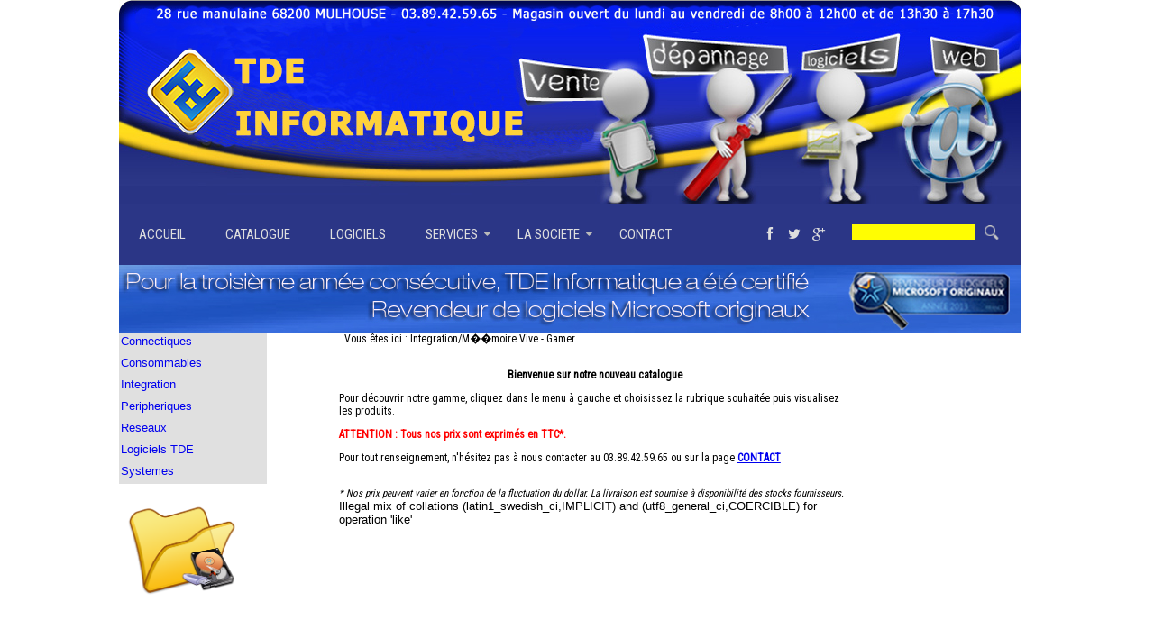

--- FILE ---
content_type: text/html; charset=UTF-8
request_url: https://www.tde-informatique.fr/?page=catalogue&rubr=Integration/M%EF%BF%BD%EF%BF%BDmoire%20Vive%20-%20Gamer
body_size: 10594
content:
	<!DOCTYPE html PUBLIC '-//W3C//DTD XHTML 1.0 Strict//EN' 'http://www.w3.org/TR/xhtml1/DTD/xhtml1-strict.dtd'>
		<meta http-equiv="Content-Type" content="text/html; charset=utf-8" />
		<html xmlns="http://www.w3.org/1999/xhtml" xml:lang="fr" lang="fr">
		<head>
		<title>Dépannage Informatique Mulhouse, vente et réparation PC - TDE</title>  <meta name="viewport" content="width=device-width, initial-scale=1, maximum-scale=1">
<link href="css/maps.css" rel="stylesheet">
<link href="https://fonts.googleapis.com/css?family=Roboto+Condensed" rel="stylesheet">
<style>

body{background: #FFFFFF;margin: 0;padding: 0 50px;}.content{margin: 0px auto;}.orion-menu{margin-top: 0px;}.bggjgjjgjywrturuwehegqeq410004{display:block;margin:0 auto}.bggjgjjgjywrturuwehegqeq410005{float:right;margin:10px 0 10px 10px}.bggjgjjgjywrturuwehegqeq410006{float:left;margin:10px 10px 10px 0}.bggjgjjgjywrturuwehegqeq410007{float:left}.bggjgjjgjywrturuwehegqeq410008{float:right}.bggjgjjgjywrturuwehegqeq410009{text-align:center}.bggjgjjgjywrturuwehegqeq410010{text-align:right}.bggjgjjgjywrturuwehegqeq410011{text-align:left}.bggjgjjgjywrturuwehegqeq410012{border:1px solid #ddd;text-align:center;background-color:#f3f3f3;padding-top:4px;margin:10px;-moz-border-radius:3px;-khtml-border-radius:3px;-webkit-border-radius:3px;border-radius:3px}.bggjgjjgjywrturuwehegqeq410012 img{margin:0;padding:0;border:0 none}.bggjgjjgjywrturuwehegqeq410012 p.bggjgjjgjywrturuwehegqeq410013{font-size:11px;line-height:17px;padding:0 4px 5px;margin:0}.bggjgjjgjywrturuwehegqeq410014{margin:0!important;max-height:1em}.orion-menu{width:1000px;padding:0;position:relative;float:left;background:#454545;list-style:none;font-family:'Roboto Condensed',sans-serif}blockquote.bggjgjjgjywrturuwehegqeq410015{margin-right:20px;text-align:right;margin-left:0;width:33%;float:left}blockquote.bggjgjjgjywrturuwehegqeq410016{margin-left:20px;text-align:left;margin-right:0;width:33%;float:right}.bggjgjjgjywrturuwehegqeq410017 a{float:left;display:block;color:#666;margin-left:5px;margin-bottom:5px;padding:3px 7px;line-height:1em;background:#EEE;-webkit-border-radius:5px;-moz-border-radius:5px;border-radius:5px}.bggjgjjgjywrturuwehegqeq410018{float:left}.orion-menu li{display:inline;font-size:15px;margin:0;padding:0;float:left;line-height:20px;position:relative}#sdzzzzzdsscscsgagdgd10002{width:100%}#sdzzzzzdsscscsgagdgd10002 caption{text-align:right;color:#333;font-size:12px;margin-top:10px;margin-bottom:15px}#sdzzzzzdsscscsgagdgd10002 thead{font-size:10px}#sdzzzzzdsscscsgagdgd10002 thead th{padding-bottom:10px}#sdzzzzzdsscscsgagdgd10002 tbody{color:#aaa}#sdzzzzzdsscscsgagdgd10002 tbody td{background:#f5f5f5;border:1px solid #fff;text-align:center;padding:8px}#sdzzzzzdsscscsgagdgd10002 tbody td:hover{background:#fff}#sdzzzzzdsscscsgagdgd10002 tbody .bggjgjjgjywrturuwehegqeq410019{background:0}.orion-menu li a{padding:24px 22px;color:#bababa;text-decoration:none;display:inline-block;-o-transition:color .3s linear,background .3s linear;-webkit-transition:color .3s linear,background .3s linear;-moz-transition:color .3s linear,background .3s linear;transition:color .3s linear,background .3s linear}#sdzzzzzdsscscsgagdgd10002 tfoot #sdzzzzzdsscscsgagdgd10003{font-size:10px;text-transform:uppercase;text-align:right}#sdzzzzzdsscscsgagdgd10002 tfoot #sdzzzzzdsscscsgagdgd10004{font-size:10px;text-transform:uppercase;padding-top:10px}#sdzzzzzdsscscsgagdgd10005{width:740px;margin:0 auto;position:relative;text-shadow:1px 1px 1px #FFF}#sdzzzzzdsscscsgagdgd10006{float:left}#sdzzzzzdsscscsgagdgd10006 h2,#sdzzzzzdsscscsgagdgd10006 h1{margin:0;line-height:1em;font-size:20px;font-weight:400;font-style:normal}#sdzzzzzdsscscsgagdgd10006 h2 a,#sdzzzzzdsscscsgagdgd10006 h1 a{color:#7B7B7B;text-decoration:none}.orion-menu li:hover>a{color:#fff}.orion-menu li.active>a{background:#555}.orion-menu>li>a{text-transform:uppercase}#sdzzzzzdsscscsgagdgd10006 h2 a:hover,#sdzzzzzdsscscsgagdgd10006 h1 a:hover{color:#000}#sdzzzzzdsscscsgagdgd10007{position:absolute;height:48px;top:4px;right:-15px;font-family:'Droid Sans',arial,serif}.bggjgjjgjywrturuwehegqeq410020,.bggjgjjgjywrturuwehegqeq410020 *{margin:0;padding:0;list-style:none}.bggjgjjgjywrturuwehegqeq410020{line-height:1}.bggjgjjgjywrturuwehegqeq410020 ul{position:absolute;top:-999em;width:10em}.bggjgjjgjywrturuwehegqeq410020 ul li{width:100%}.bggjgjjgjywrturuwehegqeq410020 li:hover{visibility:inherit}.orion-menu ul,.orion-menu ul li ul{list-style:none;margin:0;padding:0;display:none;position:absolute;z-index:999;width:150px;background:#454545}.orion-menu ul{top:68px;left:0}.bggjgjjgjywrturuwehegqeq410020 li{float:left;position:relative}.bggjgjjgjywrturuwehegqeq410020 a{display:block;position:relative}.bggjgjjgjywrturuwehegqeq410020 li:hover ul,.bggjgjjgjywrturuwehegqeq410020 li.bggjgjjgjywrturuwehegqeq410021 ul{left:0;top:3em;z-index:99;background:#FFF;padding:10px 0;border:1px solid #DDD;border-top:0}ul.bggjgjjgjywrturuwehegqeq410020 li:hover li ul,ul.bggjgjjgjywrturuwehegqeq410020 li.bggjgjjgjywrturuwehegqeq410021 li ul{top:-999em}ul.bggjgjjgjywrturuwehegqeq410020 li li:hover ul,ul.bggjgjjgjywrturuwehegqeq410020 li li.bggjgjjgjywrturuwehegqeq410021 ul{left:10em;top:0}.orion-menu ul li ul{top:0;left:150px}.orion-menu ul li{clear:both;width:100%;font-size:14px}.orion-menu ul li a{width:100%;padding:12px 22px;display:inline-block;float:left;clear:both;box-sizing:border-box;-moz-box-sizing:border-box;-webkit-box-sizing:border-box}.orion-menu ul li:hover>a{background:#555}ul.bggjgjjgjywrturuwehegqeq410020 li li:hover li ul,ul.bggjgjjgjywrturuwehegqeq410020 li li.bggjgjjgjywrturuwehegqeq410021 li ul{top:-999em}ul.bggjgjjgjywrturuwehegqeq410020 li li li:hover ul,ul.bggjgjjgjywrturuwehegqeq410020 li li li.bggjgjjgjywrturuwehegqeq410021 ul{left:10em;top:0}.orion-menu .indicator{color:#bababa;position:absolute;right:8px;top:24px;font-family:FontAwesome;font-size:12px}.orion-menu .indicator:before{content:"\f0d7"}.orion-menu ul li .indicator{right:20px;top:13px}.orion-menu ul li .indicator:before{content:"\f0da"}.bggjgjjgjywrturuwehegqeq410020{float:left;margin-bottom:1em}.bggjgjjgjywrturuwehegqeq410020 a{color:#666;padding:0 15px;text-decoration:none}.bggjgjjgjywrturuwehegqeq410020 a:focus,.bggjgjjgjywrturuwehegqeq410020 a:hover,.bggjgjjgjywrturuwehegqeq410020 a:active{color:#000}.bggjgjjgjywrturuwehegqeq410022 a{color:#000}.orion-menu li.search{float:right}.orion-menu li.search form{margin:18px 20px 0 0}.bggjgjjgjywrturuwehegqeq410020 ul a:focus,.bggjgjjgjywrturuwehegqeq410020 ul a:hover,.bggjgjjgjywrturuwehegqeq410020 ul a:active{color:#000!important}li.bggjgjjgjywrturuwehegqeq410021{color:#000}.bggjgjjgjywrturuwehegqeq410020 li li{text-transform:none}.bggjgjjgjywrturuwehegqeq410020 li li li{background:#FFF}.bggjgjjgjywrturuwehegqeq410020 ul a{color:#999;padding:1em 1.2em}.bggjgjjgjywrturuwehegqeq410022 ul a{color:#000!important}.bggjgjjgjywrturuwehegqeq410020 a.bggjgjjgjywrturuwehegqeq410023{padding-right:2.25em;min-width:1px}.orion-menu li.search form input.search{height:30px;width:1px;float:right;padding-left:5px;padding-right:30px;color:#454545;outline:0;border:0;font-family:'Roboto Condensed',sans-serif;background-color:transparent;background-image:url(img/search.png);background-repeat:no-repeat;background-attachment:scroll;background-position:10px 9px;-o-transition:width .3s ease-in-out,background .3s ease-in-out;-moz-transition:width .3s ease-in-out,background .3s ease-in-out;-webkit-transition:width .3s ease-in-out,background .3s ease-in-out;transition:width .3s ease-in-out,background .3s ease-in-out}.bggjgjjgjywrturuwehegqeq410024{position:absolute;display:block;right:.75em;width:9px;height:5px;text-indent:-999em;overflow:hidden;background:url(images/arrows-down.html)}a>.bggjgjjgjywrturuwehegqeq410024{top:.4em;background-position:0 -100px}a:focus>.bggjgjjgjywrturuwehegqeq410024,a:hover>.bggjgjjgjywrturuwehegqeq410024,a:active>.bggjgjjgjywrturuwehegqeq410024,li:hover>a>.bggjgjjgjywrturuwehegqeq410024,li.bggjgjjgjywrturuwehegqeq410021>a>.bggjgjjgjywrturuwehegqeq410024{background-position:-9px 0}.bggjgjjgjywrturuwehegqeq410020 ul .bggjgjjgjywrturuwehegqeq410024{top:1em;width:5px;height:9px;background:url(images/arrows-side.html)}.bggjgjjgjywrturuwehegqeq410020 ul a>.bggjgjjgjywrturuwehegqeq410024{background-position:0 0}.bggjgjjgjywrturuwehegqeq410020 ul a:focus>.bggjgjjgjywrturuwehegqeq410024,.bggjgjjgjywrturuwehegqeq410020 ul a:hover>.bggjgjjgjywrturuwehegqeq410024,.bggjgjjgjywrturuwehegqeq410020 ul a:active>.bggjgjjgjywrturuwehegqeq410024,.bggjgjjgjywrturuwehegqeq410020 ul li:hover>a>.bggjgjjgjywrturuwehegqeq410024,.bggjgjjgjywrturuwehegqeq410020 ul li.bggjgjjgjywrturuwehegqeq410021>a>.bggjgjjgjywrturuwehegqeq410024{background-position:-5px 0}.orion-menu li.search form input.search:focus{width:120px;color:#fff;background-color:#555;background-image:url(img/search-hover.png);background-position:129px 9px}#sdzzzzzdsscscsgagdgd10008{margin-bottom:40px}.bggjgjjgjywrturuwehegqeq410025{float:left;width:290px;margin-right:25px;text-align:center}.bggjgjjgjywrturuwehegqeq410025 h2{font-size:16px;font-weight:700;margin-bottom:20px}#sdzzzzzdsscscsgagdgd10009 h2{font-size:14px;font-style:normal;margin-bottom:20px}.orion-menu li.social{float:right;margin-right:20px}.orion-menu li.social a{display:inline-block;padding:24px 6px;color:#bababa;position:relative;width:15px;text-align:center}.orion-menu li.social a:hover{color:#fff}#sdzzzzzdsscscsgagdgd10010{}#portfolio-group{margin:40px 0}#sdzzzzzdsscscsgagdgd10011{list-style:none}#sdzzzzzdsscscsgagdgd10011 a{font-size:10px;font-weight:700;float:left;padding:5px 10px;margin-right:5px;margin-bottom:5px;cursor:pointer;color:#969696;background:-moz-linear-gradient(top,#f2f2f2 0,#dbdbdb);background:-webkit-gradient(linear,left top,left bottom,from(#f2f2f2),to(#dbdbdb));border-radius:5px;-moz-border-radius:5px;-webkit-border-radius:5px;border:1px solid #CCC;text-shadow:1px 1px 1px #FFF}.orion-menu li.social a .tooltip{width:70px;padding:5px;background:#555;-ms-filter:"alpha(Opacity=0)";opacity:0;position:absolute;font-size:9px;top:-20px;left:-27px;border-radius:2px;text-align:center;-o-transition:opacity .3s linear;-webkit-transition:opacity .3s linear;-moz-transition:opacity .3s linear;transition:opacity .3s linear}.orion-menu li.social a:hover .tooltip{-ms-filter:"alpha(Opacity=100)";opacity:1}#sdzzzzzdsscscsgagdgd10011 a:hover{background:#EEE;color:#666}#sdzzzzzdsscscsgagdgd10011 a span{display:block;border-top:1px solid #FFF;-webkit-border-radius:3px;-moz-border-radius:3px;border-radius:3px}.bggjgjjgjywrturuwehegqeq410026{position:relative;float:left;width:150px;margin-right:20px;margin-bottom:20px;cursor:pointer}.orion-menu li.social a .tooltip:before,.orion-menu li.social a .tooltip:after{content:'';position:absolute;bottom:-8px;left:50%;margin-left:-7px;width:0;height:0;border-left:8px solid transparent;border-right:8px solid transparent;border-top:8px solid #555}.bggjgjjgjywrturuwehegqeq410026 img{}.overlay{background:url(images/overlay-bg.html) repeat;width:150px;height:120px;position:absolute;display:none;left:0;top:0}.bggjgjjgjywrturuwehegqeq410027 p{margin-top:45px;margin-left:40px}.orion-menu>li.showhide{display:none;width:100%;height:50px;cursor:pointer;color:#dedede;background:#454545}.orion-menu>li.showhide span.title{margin:16px 0 0 18px;float:left}.orion-menu> li.showhide span.icon{margin:17px 20px;float:right}.orion-menu>li.showhide .icon em{margin-bottom:3px;display:block;width:20px;height:2px;background:#ccc}.bggjgjjgjywrturuwehegqeq410028,.bggjgjjgjywrturuwehegqeq410029{-ms-filter:"alpha(Opacity=60)";filter:alpha(opacity=60);-moz-opacity:.6;-khtml-opacity:.6;opacity:.6}.bggjgjjgjywrturuwehegqeq410028:hover,.bggjgjjgjywrturuwehegqeq410029:hover{-ms-filter:"alpha(Opacity=80)";filter:alpha(opacity=80);-moz-opacity:.8;-khtml-opacity:.8;opacity:.8}.bggjgjjgjywrturuwehegqeq410028{display:block;float:left;margin-right:10px;text-indent:-99999px;width:32px;height:32px;background:url(images/overlay-image.html)}.green,.green li ul,.green ul li ul,.green>li.showhide{background:#2b3686}.green li a,.orion-menu li.social a{color:#dedede}.green li.active>a,.green ul li:hover>a,.green li.social a .tooltip{background:#2b36e7}.green li.search form input.search:focus{background-color:#d53f3f}.green li.social a .tooltip:before,.green li.social a .tooltip:after{border-top-color:#d53f3f}.bggjgjjgjywrturuwehegqeq410029{display:block;float:left;text-indent:-99999px;width:32px;height:32px;background:url(images/overlay-link.html)}#sdzzzzzdsscscsgagdgd10012{float:left;width:200px}#sdzzzzzdsscscsgagdgd10013{float:right;width:400px}#sdzzzzzdsscscsgagdgd10014{padding:25px 0}#sdzzzzzdsscscsgagdgd10015 a,#sdzzzzzdsscscsgagdgd10016 a{display:block;float:left;height:30px;width:30px;margin-right:5px;background:url(images/bx-arrows.html) no-repeat}#sdzzzzzdsscscsgagdgd10016 a{background-position:-30px 0}#sdzzzzzdsscscsgagdgd10015 a:hover{background-position:0 -30px}#sdzzzzzdsscscsgagdgd10016 a:hover{background-position:-30px -30px}#sdzzzzzdsscscsgagdgd10017{position:relative;width:660px;height:350px}.bggjgjjgjywrturuwehegqeq410030{position:relative}.bggjgjjgjywrturuwehegqeq410030 img{position:absolute;top:0;left:0;z-index:6}.zoom{-webkit-animation:zoom .3s ease both;-moz-animation:zoom .3s ease both;-o-animation:zoom .3s ease both;animation:zoom .3s ease both}@-webkit-keyframes zoom{0%{-webkit-transform:scale(.6)}100%{-webkit-transform:scale(1)}}@-moz-keyframes zoom{0%{-moz-transform:scale(.6)}100%{-moz-transform:scale(1)}}@-o-keyframes zoom{0%{-o-transform:scale(.6)}100%{-o-transform:scale(1)}}@keyframes zoom{0%{transform:scale(.6)}100%{transform:scale(1)}}.bggjgjjgjywrturuwehegqeq410030 a.bggjgjjgjywrturuwehegqeq410031{position:absolute;top:0;left:0;width:100%;height:100%;border:0;padding:0;margin:0;z-index:6;display:none}.bggjgjjgjywrturuwehegqeq410032{display:block;position:absolute;z-index:5;height:100%}.bggjgjjgjywrturuwehegqeq410033{display:block;position:absolute;z-index:5}.bggjgjjgjywrturuwehegqeq410034{position:absolute;left:0;bottom:0;background:#000;color:#fff;opacity:.8;width:100%;z-index:8}.bggjgjjgjywrturuwehegqeq410034 p{padding:5px;margin:0}.bggjgjjgjywrturuwehegqeq410034 a{display:inline!important}.bggjgjjgjywrturuwehegqeq410035{display:none}.bggjgjjgjywrturuwehegqeq410036 a{position:absolute;top:45%;z-index:9;cursor:pointer}.bggjgjjgjywrturuwehegqeq410037{left:0}.bggjgjjgjywrturuwehegqeq410038{right:0}.bggjgjjgjywrturuwehegqeq410039 a{position:relative;z-index:9;cursor:pointer}.bggjgjjgjywrturuwehegqeq410039 a.bggjgjjgjywrturuwehegqeq410040{font-weight:700}.bggjgjjgjywrturuwehegqeq410036 a{display:block;width:20px;height:40px;background:url(images/slider-arrows.html) no-repeat;text-indent:-9999px;border:0;-webkit-transition:hover .2s ease-in-out;-moz-transition:hover .2s ease-in-out;-o-transition:hover .2s ease-in-out;-ms-transition:hover .2s ease-in-out;transition:hover .2s ease-in-out}.bggjgjjgjywrturuwehegqeq410036 a:hover{background:url(images/slider-arrows-hover.html) no-repeat}a.bggjgjjgjywrturuwehegqeq410038{background-position:-20px 0!important;right:-20px}a.bggjgjjgjywrturuwehegqeq410037{left:-20px}#sdzzzzzdsscscsgagdgd10018{}.post-entry{margin-bottom:20px;padding-bottom:20px;border-bottom:1px solid #EEE}.bggjgjjgjywrturuwehegqeq410041{margin-bottom:20px}.bggjgjjgjywrturuwehegqeq410042{float:left;height:150px;width:150px}.bggjgjjgjywrturuwehegqeq410043{float:right;width:480px}#sdzzzzzdsscscsgagdgd10018 ul,ol{margin-left:50px;margin-bottom:10px}@media only screen and (max-width:767px){.orion-menu{margin:0}.orion-menu li{display:block;width:100%}.orion-menu>li>a{width:100%;padding:16px 70px 16px 18px;text-align:left;border-top:solid 1px rgba(255,255,255,.05);box-sizing:border-box;-moz-box-sizing:border-box;-webkit-box-sizing:border-box}.orion-menu ul,.orion-menu ul li ul{width:100%;left:0;padding:0 20px;position:static;box-sizing:border-box;-moz-box-sizing:border-box;-webkit-box-sizing:border-box}.orion-menu .indicator{right:20px;top:18px}.orion-menu ul li .indicator{display:none}.orion-menu li.search{border-bottom:0}.orion-menu li.search form{margin:20px 18px 0}.orion-menu li.search form input.search,.orion-menu li.search form input.search:focus{width:100%;color:#fff;background-color:#555;background-position:99% 8px;cursor:auto;box-sizing:border-box;-moz-box-sizing:border-box;-webkit-box-sizing:border-box}.green li.search form input.search,.green li.search form input.search:focus{background-color:#2b36e7}.orion-menu li.social{float:left;margin:20px 0;border-bottom:0;box-sizing:border-box;-moz-box-sizing:border-box;-webkit-box-sizing:border-box;text-align:center}.orion-menu li.social a{display:inline;padding:8px 15px;border:0}.orion-menu li.social a:hover{color:#fff}.orion-menu li.social a:hover .tooltip{-ms-filter:"alpha(Opacity=50)";opacity:0}.orion-menu>li.showhide{display:block}}.bggjgjjgjywrturuwehegqeq410044,.bggjgjjgjywrturuwehegqeq410045{background:#F9F9F9;font-size:11px;color:#999;padding:5px;margin:8px 0;text-shadow:1px 1px 1px #FFF;letter-spacing:1px}.bggjgjjgjywrturuwehegqeq410044 a,.bggjgjjgjywrturuwehegqeq410045 a,.bggjgjjgjywrturuwehegqeq410044 span,.bggjgjjgjywrturuwehegqeq410045 span{color:#000}.bggjgjjgjywrturuwehegqeq410045{margin-bottom:20px!important}.bggjgjjgjywrturuwehegqeq410046{margin-right:10px;margin-top:30px;font-size:12px}.bggjgjjgjywrturuwehegqeq410046 a{margin-left:5px}#sdzzzzzdsscscsgagdgd10018 h1{margin-bottom:0}.bggjgjjgjywrturuwehegqeq410047 h2{line-height:1.2em;margin:0!important;font-size:21px}.bggjgjjgjywrturuwehegqeq410047 h2 a{text-decoration:none}.bggjgjjgjywrturuwehegqeq410048{margin-bottom:20px!important}#sdzzzzzdsscscsgagdgd10019{font-size:14px;padding:20px 0;margin-bottom:40px;border-bottom:1px dotted #CCC}#sdzzzzzdsscscsgagdgd10019 p{margin:0;padding:0}#sdzzzzzdsscscsgagdgd10020{margin-bottom:20px}#sdzzzzzdsscscsgagdgd10021{float:left;width:50%}#sdzzzzzdsscscsgagdgd10022{float:right;width:50%;text-align:right}#sdzzzzzdsscscsgagdgd10021 a{float:left}#sdzzzzzdsscscsgagdgd10022 a{float:right!important}#sdzzzzzdsscscsgagdgd10023{background:#F9F9F9;margin:30px 0;padding:20px;border-top:1px solid #EEE;border-bottom:1px solid #EEE}#sdzzzzzdsscscsgagdgd10024{float:left;width:70px}#sdzzzzzdsscscsgagdgd10024 img{padding:3px;border:1px solid #CCC}#sdzzzzzdsscscsgagdgd10025{float:right;width:540px}#sdzzzzzdsscscsgagdgd10023 h4{margin-top:0;margin-bottom:5px}#sdzzzzzdsscscsgagdgd10026{margin:20px 0;padding-bottom:20px;border-bottom:1px solid #EEE;color:#999}.bggjgjjgjywrturuwehegqeq410049{margin-bottom:20px}.bggjgjjgjywrturuwehegqeq410050{float:left;width:60px;margin-right:20px}.bggjgjjgjywrturuwehegqeq410050 img{padding:3px;border:1px solid #EEE}.bggjgjjgjywrturuwehegqeq410051{float:right;width:580px}#sdzzzzzdsscscsgagdgd10026 h3{margin:0 0 20px}#sdzzzzzdsscscsgagdgd10026 h4{font-size:12px;font-style:normal;margin-top:0;margin-bottom:5px}#sdzzzzzdsscscsgagdgd10026 h4 a:hover{text-decoration:none}#sdzzzzzdsscscsgagdgd10027{}#commentsbox{margin-top:30px}#sdzzzzzdsscscsgagdgd10028 ol,#sdzzzzzdsscscsgagdgd10028 ul{list-style:none;margin-left:0!important}#sdzzzzzdsscscsgagdgd10028 li{margin-bottom:30px}.bggjgjjgjywrturuwehegqeq410052{list-style:none;margin:30px 0 0;text-indent:0}.bggjgjjgjywrturuwehegqeq410052 li.bggjgjjgjywrturuwehegqeq410053{margin:0 0 0 50px}.bggjgjjgjywrturuwehegqeq410052 li.bggjgjjgjywrturuwehegqeq410054{margin:0 0 0 50px}.bggjgjjgjywrturuwehegqeq410052 li.bggjgjjgjywrturuwehegqeq410055{margin:0 0 0 50px}.bggjgjjgjywrturuwehegqeq410052 li.bggjgjjgjywrturuwehegqeq410056{margin:0 0 0 50px}.bggjgjjgjywrturuwehegqeq410057{background:#FFF;position:relative;padding:20px;border-bottom:1px dashed #E3E3E3}#sdzzzzzdsscscsgagdgd10028 .bggjgjjgjywrturuwehegqeq410058{float:left;margin-right:30px}.bggjgjjgjywrturuwehegqeq410059{font-size:12px;color:#000;line-height:1em;margin-bottom:5px}.bggjgjjgjywrturuwehegqeq410060{display:none}.bggjgjjgjywrturuwehegqeq410061 a{margin-bottom:10px;font-size:10px;font-style:italic;color:#666}.bggjgjjgjywrturuwehegqeq410062{font-size:10px;position:absolute;bottom:-10px;right:0;border:1px solid #E3E3E3;padding:0 8px;background:#EEE;color:#666;-webkit-border-radius:50px;-moz-border-radius:50px;border-radius:50px}.bggjgjjgjywrturuwehegqeq410063 a{color:red;line-height:20px;height:20px}.bggjgjjgjywrturuwehegqeq410063 a:hover{text-decoration:underline}#sdzzzzzdsscscsgagdgd10029{margin:40px 0 15px}#sdzzzzzdsscscsgagdgd10030{margin:0 0 10px;padding:0;clear:both}#sdzzzzzdsscscsgagdgd10031 label{display:block;font-size:11px}#sdzzzzzdsscscsgagdgd10031 input{margin-bottom:10px;width:40%}#sdzzzzzdsscscsgagdgd10031 textarea{margin-top:10px;display:block;width:70%}#sdzzzzzdsscscsgagdgd10031 input#sdzzzzzdsscscsgagdgd10032,#sdzzzzzdsscscsgagdgd10031 input#sdzzzzzdsscscsgagdgd10033,#sdzzzzzdsscscsgagdgd10031 input#sdzzzzzdsscscsgagdgd10034,#sdzzzzzdsscscsgagdgd10031 textarea{background:#FFF;position:relative;padding:5px;border:1px solid #E3E3E3;-webkit-border-radius:5px;-moz-border-radius:5px;border-radius:5px;-webkit-border-radius:5px;-moz-border-radius:5px;border-radius:5px;-webkit-transition:all .2s ease-in-out;-moz-transition:all .2s ease-in-out;-o-transition:all .2s ease-in-out;-ms-transition:all .2s ease-in-out;transition:all .2s ease-in-out}#sdzzzzzdsscscsgagdgd10031 input#sdzzzzzdsscscsgagdgd10032:focus,#sdzzzzzdsscscsgagdgd10031 input#sdzzzzzdsscscsgagdgd10033:focus,#sdzzzzzdsscscsgagdgd10031 input#sdzzzzzdsscscsgagdgd10034:focus,#sdzzzzzdsscscsgagdgd10031 textarea:focus{-moz-box-shadow:3px 3px 0 #EEE;-webkit-box-shadow:3px 3px 0 #EEE;box-shadow:3px 3px 0 #EEE}#sdzzzzzdsscscsgagdgd10035{cursor:pointer;font-size:12px;color:#969696;padding:5px 0;width:100px!important;background:-moz-linear-gradient(top,#f2f2f2 0,#dbdbdb);background:-webkit-gradient(linear,left top,left bottom,from(#f2f2f2),to(#dbdbdb));border-radius:5px;-moz-border-radius:5px;-webkit-border-radius:5px;border:1px solid #CCC}#sdzzzzzdsscscsgagdgd10035:hover{background:#EEE!important}.bggjgjjgjywrturuwehegqeq410064{position:absolute;left:0;bottom:0;color:#EEE}</style>



	<meta name="DC.Language" scheme="RFC3066" content="fr" />
		<meta name="robots" content="all" />
		<meta name="language" content="fr" />
 		<meta http-equiv="Content-Language" content="fr">
 		<meta name="geo.region" content="FR" />
		<meta name="geo.placename" content="Mulhouse" />
		<meta name="geo.position" content="47.766394;7.322462" />
		<meta name="ICBM" content="47.766394, 7.322462" />
		<META name='Keywords' content="tde, TDE Informatique,informatique mulhouse,dépannage informatique mulhouse,réparation pc mulhouse,magasin informatique mulhouse, ordinateur,création de logo mulhouse,création de site mulhouse,logiciel mulhouse,logos mulhouse, montage pc mulhouse, réparation pc mulhouse,logo,bureautique, formation informatique mulhouse,configuration,sav,assistance,processeur,réparation virus mulhouse,vente pc mulhouse,imprimante,salon de coiffure,rixheim,gestion,alsace,Kingersheim,Illzach,wcoiff,wgcom,winstitut,toilettage,institut,logiciel coiffeurs,logiciel coiffure,Saint Louis,Sausheim,Haut Rhin,haut-rhin,particulier,domicile,professionnel">
		<META name='Description' content='TDE Informatique Mulhouse : vente de matériel PC et dépannage informatique, assemblage de PC, développement de  logiciels,création de sites, formation, maintenance, réparation'>
		<meta http-equiv='content-type' content='text/html; charset=utf-8' />
		<link href="css/style.css" rel="stylesheet" type="text/css" />
		<link href="css/menu.css" rel="stylesheet" type="text/css" />
		<link rel="shortcut icon" type="image/x-icon" href="favicon.ico" />
		<script type='text/javascript' src='js/sorttable.js'></script>
		<script src="http://ajax.googleapis.com/ajax/libs/jquery/1.4.2/jquery.min.js"></script>
		<script src="js/loopedslider.js"></script>
		<script language="javascript">
<!--
function clic(e)
{
  var message = "Click Droit Interdit";

  if(!document.rightClickDisabled) // initialize
  {
    if(document.layers)
    {
      document.captureEvents(Event.MOUSEDOWN);
      document.onmousedown = clic;
    }
    else document.oncontextmenu = clic;
    return document.rightClickDisabled = true;
  }
  if(document.layers || (document.getElementById && !document.all))
  {
    if (e.which==2||e.which==3)
    {

      return false;
    }
  }
  else
  {

    return false;
  }
}
//-->
</script><script src="Scripts/swfobject_modified.js" type="text/javascript"></script>
		<script>
			function open_window(nom,votre_page,H1,L1)
				{
					var hauteur_popup=H1;
					var H = (screen.height - hauteur_popup) / 2;
					var largeur_popup=L1;
					var L = (screen.width - largeur_popup) / 2;
					pop_up = window.open(nom,votre_page,"Popup","status=no,scrollbars=yes,resizable=no,height="+hauteur_popup+",width="+largeur_popup+",top="+H+",left="+L);
				}
		</script>
		<script type="text/javascript">
		<!--
		function lance_rech()
		{
			if (!document.getElementById("chp_recherche").value)
			{
				alert("Veuillez saisir un critre de recherche");
				document.getElementById("chp_recherche").focus();
			}
			else
			{
				document.forms["rech"].crit_rech.value = document.getElementById("chp_recherche").value;
				document.forms["rech"].action = "?page=result_rech";
				document.forms["rech"].submit();
			}
		}


		-->
	</script>
	<script>
		$(function(){
			$('#loopedslider').loopedSlider({
				addPagination: true,
				autoStart: 5000
			});
		});
	</script>

				<script language='JavaScript'>
//PLF-http://www.jejavascript.net/
function OuvrirPop(url,nom,haut,Gauche,largeur,hauteur,options) {
ouvpop=window.open(url,nom,'top='+haut+',left='+Gauche+',width='+largeur+',height='+hauteur+','+options);
}
</script>
<script type="text/javascript">
		//Tu met entre ces balises le javascript
			function spoiler(id)
		{
			var element = document.getElementById(id);
			if (element.style.display == "none")
			{
				element.style.display = "block";
			}
			else
			{
				element.style.display = "none";
			}
		}

		</script><script type="text/javascript" src="js/form.js"></script><script type="text/javascript" src="js/maps.js"></script>
	<script type="text/javascript">$(document).ready(function(){
		$().orion({speed: 500,animation: "zoom"});


		});</script></head>
	<body onLoad="clic()">
<div id="en_tete">
        </div>
 <div class="content"><ul class="orion-menu green">
    <li ><a href="./">ACCUEIL</a></li>    
    <li ><a href="./?page=catalogue">CATALOGUE</a></li>
    <li ><a href="./?page=logiciel">LOGICIELS</a></li>
    <li class="search"><form method="post" action="./?page=recherche"><input type="text" name="search" style="border-style:none;font-family:'Roboto Condensed',sans-serif;background-color:#fffd02; margin-top:5px;"/>
	<INPUT border=0 src="./img/search.png" type=image value=submit  style="margin-bottom:-4px; " > </form>
	</li>
    <li ><a href="#">SERVICES</a>
	  <ul>
	  <li><a href="?page=services&r=mat">D&eacute;pannage</a></li>
	  <li><a href="?page=services&r=form">Formation</a></li>
	  <li><a href="?page=services&r=site">Sites Internet</a></li>
	  <li><a href="?page=services&r=heb">H&eacute;bergement</a></li>
	  </ul>
	</li>
    <li ><a href="#">LA SOCIETE</a>
	  <ul>
	  <li><a href="?page=services&r=mag">Le Magasin</a></li>
	  <li><a href="?page=ref">R&eacute;f&eacute;rences</a></li>
	  <li><a href="?page=partenaires">Partenaires</a></li>
	  <li><a href="./?page=actus">Actualit&eacute;s</a></li>
	  <li><a href="?page=com">Presse</a></li>
	  </ul>
	</li>
    <li ><a href="/?page=contact">CONTACT</a></li>

    <li class="social"><a href="https://www.facebook.com/tde.mulhouse" target="_blank"><i class="icon-facebook"></i><span class="tooltip">Facebook</span></a><a href="https://twitter.com/TDEInformatique#" target="_blank"><i class="icon-twitter"></i><span class="tooltip">Twitter</span></a><a href="https://plus.google.com/117472980950479712176/posts" target="_blank"><i class="icon-google-plus"></i><span class="tooltip">Google Plus</span></a></li></ul></div>

      
	     <div id="pub1">
        	<img src="images/publicite1.jpg" />
        </div><div class="cellule80 fdblanc">
		<div class="cellule30"> <div id="menu_catalogue"><ul class="niveau1"><li><a href="?page=catalogue&rubr=Connectiques" style="display:block;width:100%;height:100%;">Connectiques</a><ul class="niveau2"><li class="plus"><a href="?page=catalogue&rubr=Connectiques/Alimentation" style="display:block;width:100%;height:100%;">Alimentation</a><ul class="niveau3"><li class="plus"><a href="?page=catalogue&rubr=Connectiques/Alimentation/Externe" style="display:block;width:100%;height:100%;">Externe</a><ul class="niveau4"></ul></li><li class="plus"><a href="?page=catalogue&rubr=Connectiques/Alimentation/Interne" style="display:block;width:100%;height:100%;">Interne</a><ul class="niveau4"></ul></li></ul></li><li class="plus"><a href="?page=catalogue&rubr=Connectiques/Câble Audio-Video" style="display:block;width:100%;height:100%;">Câble Audio-Video</a><ul class="niveau3"><li class="plus"><a href="?page=catalogue&rubr=Connectiques/Câble Audio-Video/Câble audio" style="display:block;width:100%;height:100%;">Câble audio</a><ul class="niveau4"><li><a href="?page=catalogue&rubr=Connectiques/Câble Audio-Video/Câble audio/Adaptateur" style="display:block;width:100%;height:100%;">Adaptateur</a></li><li><a href="?page=catalogue&rubr=Connectiques/Câble Audio-Video/Câble audio/Jack" style="display:block;width:100%;height:100%;">Jack</a></li><li><a href="?page=catalogue&rubr=Connectiques/Câble Audio-Video/Câble audio/Jack-RCA" style="display:block;width:100%;height:100%;">Jack-RCA</a></li></ul></li><li class="plus"><a href="?page=catalogue&rubr=Connectiques/Câble Audio-Video/Câble audio;053vidéo" style="display:block;width:100%;height:100%;">Câble audio+vidéo</a><ul class="niveau4"><li><a href="?page=catalogue&rubr=Connectiques/Câble Audio-Video/Câble audio;053vidéo/Adaptateur" style="display:block;width:100%;height:100%;">Adaptateur</a></li><li><a href="?page=catalogue&rubr=Connectiques/Câble Audio-Video/Câble audio;053vidéo/RCA" style="display:block;width:100%;height:100%;">RCA</a></li></ul></li><li class="plus"><a href="?page=catalogue&rubr=Connectiques/Câble Audio-Video/Câble vidéo" style="display:block;width:100%;height:100%;">Câble vidéo</a><ul class="niveau4"><li><a href="?page=catalogue&rubr=Connectiques/Câble Audio-Video/Câble vidéo/RCA" style="display:block;width:100%;height:100%;">RCA</a></li></ul></li></ul></li><li class="plus"><a href="?page=catalogue&rubr=Connectiques/Câble Display Port" style="display:block;width:100%;height:100%;">Câble Display Port</a><ul class="niveau3"><li class="plus"><a href="?page=catalogue&rubr=Connectiques/Câble Display Port/Adaptateur Displayport" style="display:block;width:100%;height:100%;">Adaptateur Displayport</a><ul class="niveau4"></ul></li><li class="plus"><a href="?page=catalogue&rubr=Connectiques/Câble Display Port/Cable DisplayPort" style="display:block;width:100%;height:100%;">Cable DisplayPort</a><ul class="niveau4"></ul></li></ul></li><li class="plus"><a href="?page=catalogue&rubr=Connectiques/Câble Ecran" style="display:block;width:100%;height:100%;">Câble Ecran</a><ul class="niveau3"><li class="plus"><a href="?page=catalogue&rubr=Connectiques/Câble Ecran/Adaptateur" style="display:block;width:100%;height:100%;">Adaptateur</a><ul class="niveau4"></ul></li><li class="plus"><a href="?page=catalogue&rubr=Connectiques/Câble Ecran/DVI-DVI" style="display:block;width:100%;height:100%;">DVI-DVI</a><ul class="niveau4"></ul></li><li class="plus"><a href="?page=catalogue&rubr=Connectiques/Câble Ecran/DVI-VGA" style="display:block;width:100%;height:100%;">DVI-VGA</a><ul class="niveau4"></ul></li><li class="plus"><a href="?page=catalogue&rubr=Connectiques/Câble Ecran/VGA" style="display:block;width:100%;height:100%;">VGA</a><ul class="niveau4"></ul></li></ul></li><li class="plus"><a href="?page=catalogue&rubr=Connectiques/Câble HDMI" style="display:block;width:100%;height:100%;">Câble HDMI</a><ul class="niveau3"><li class="plus"><a href="?page=catalogue&rubr=Connectiques/Câble HDMI/Adaptateur HDMI" style="display:block;width:100%;height:100%;">Adaptateur HDMI</a><ul class="niveau4"></ul></li><li class="plus"><a href="?page=catalogue&rubr=Connectiques/Câble HDMI/Cable HDMI" style="display:block;width:100%;height:100%;">Cable HDMI</a><ul class="niveau4"></ul></li><li class="plus"><a href="?page=catalogue&rubr=Connectiques/Câble HDMI/Switch HDMI" style="display:block;width:100%;height:100%;">Switch HDMI</a><ul class="niveau4"></ul></li></ul></li><li class="plus"><a href="?page=catalogue&rubr=Connectiques/Câble SATA" style="display:block;width:100%;height:100%;">Câble SATA</a><ul class="niveau3"><li class="plus"><a href="?page=catalogue&rubr=Connectiques/Câble SATA/III" style="display:block;width:100%;height:100%;">III</a><ul class="niveau4"></ul></li></ul></li><li class="plus"><a href="?page=catalogue&rubr=Connectiques/Câble USB" style="display:block;width:100%;height:100%;">Câble USB</a><ul class="niveau3"><li class="plus"><a href="?page=catalogue&rubr=Connectiques/Câble USB/Adaptateur USB" style="display:block;width:100%;height:100%;">Adaptateur USB</a><ul class="niveau4"></ul></li><li class="plus"><a href="?page=catalogue&rubr=Connectiques/Câble USB/Cable USB" style="display:block;width:100%;height:100%;">Cable USB</a><ul class="niveau4"><li><a href="?page=catalogue&rubr=Connectiques/Câble USB/Cable USB/Mini USB" style="display:block;width:100%;height:100%;">Mini USB</a></li><li><a href="?page=catalogue&rubr=Connectiques/Câble USB/Cable USB/USB 3.0" style="display:block;width:100%;height:100%;">USB 3.0</a></li><li><a href="?page=catalogue&rubr=Connectiques/Câble USB/Cable USB/Micro USB" style="display:block;width:100%;height:100%;">Micro USB</a></li><li><a href="?page=catalogue&rubr=Connectiques/Câble USB/Cable USB/USB 2.0" style="display:block;width:100%;height:100%;">USB 2.0</a></li></ul></li><li class="plus"><a href="?page=catalogue&rubr=Connectiques/Câble USB/Rallonge USB" style="display:block;width:100%;height:100%;">Rallonge USB</a><ul class="niveau4"></ul></li><li class="plus"><a href="?page=catalogue&rubr=Connectiques/Câble USB/Répéteur USB" style="display:block;width:100%;height:100%;">Répéteur USB</a><ul class="niveau4"></ul></li><li class="plus"><a href="?page=catalogue&rubr=Connectiques/Câble USB/Cable USB type-C" style="display:block;width:100%;height:100%;">Cable USB type-C</a><ul class="niveau4"></ul></li></ul></li><li class="plus"><a href="?page=catalogue&rubr=Connectiques/Câble réseau" style="display:block;width:100%;height:100%;">Câble réseau</a><ul class="niveau3"><li class="plus"><a href="?page=catalogue&rubr=Connectiques/Câble réseau/Accessoires" style="display:block;width:100%;height:100%;">Accessoires</a><ul class="niveau4"><li><a href="?page=catalogue&rubr=Connectiques/Câble réseau/Accessoires/Connecteur" style="display:block;width:100%;height:100%;">Connecteur</a></li><li><a href="?page=catalogue&rubr=Connectiques/Câble réseau/Accessoires/Coupleur" style="display:block;width:100%;height:100%;">Coupleur</a></li><li><a href="?page=catalogue&rubr=Connectiques/Câble réseau/Accessoires/Doubleur de port" style="display:block;width:100%;height:100%;">Doubleur de port</a></li></ul></li><li class="plus"><a href="?page=catalogue&rubr=Connectiques/Câble réseau/Cat.6 blindé (F-UTP)" style="display:block;width:100%;height:100%;">Cat.6 blindé (F-UTP)</a><ul class="niveau4"><li><a href="?page=catalogue&rubr=Connectiques/Câble réseau/Cat.6 blindé (F-UTP)/Cordon patch droit" style="display:block;width:100%;height:100%;">Cordon patch droit</a></li></ul></li></ul></li></ul></li><li><a href="?page=catalogue&rubr=Consommables" style="display:block;width:100%;height:100%;">Consommables</a><ul class="niveau2"><li class="plus"><a href="?page=catalogue&rubr=Consommables/Cartouches, Toner, Encre" style="display:block;width:100%;height:100%;">Cartouches, Toner, Encre</a><ul class="niveau3"><li class="plus"><a href="?page=catalogue&rubr=Consommables/Cartouches, Toner, Encre/Jet d encre" style="display:block;width:100%;height:100%;">Jet d encre</a><ul class="niveau4"><li><a href="?page=catalogue&rubr=Consommables/Cartouches, Toner, Encre/Jet d encre/Brother" style="display:block;width:100%;height:100%;">Brother</a></li><li><a href="?page=catalogue&rubr=Consommables/Cartouches, Toner, Encre/Jet d encre/Canon" style="display:block;width:100%;height:100%;">Canon</a></li><li><a href="?page=catalogue&rubr=Consommables/Cartouches, Toner, Encre/Jet d encre/Epson" style="display:block;width:100%;height:100%;">Epson</a></li><li><a href="?page=catalogue&rubr=Consommables/Cartouches, Toner, Encre/Jet d encre/HP" style="display:block;width:100%;height:100%;">HP</a></li></ul></li><li class="plus"><a href="?page=catalogue&rubr=Consommables/Cartouches, Toner, Encre/Matricielle" style="display:block;width:100%;height:100%;">Matricielle</a><ul class="niveau4"></ul></li><li class="plus"><a href="?page=catalogue&rubr=Consommables/Cartouches, Toner, Encre/Toner et Tambour" style="display:block;width:100%;height:100%;">Toner et Tambour</a><ul class="niveau4"><li><a href="?page=catalogue&rubr=Consommables/Cartouches, Toner, Encre/Toner et Tambour/Toner Brother" style="display:block;width:100%;height:100%;">Toner Brother</a></li><li><a href="?page=catalogue&rubr=Consommables/Cartouches, Toner, Encre/Toner et Tambour/Toner Canon" style="display:block;width:100%;height:100%;">Toner Canon</a></li><li><a href="?page=catalogue&rubr=Consommables/Cartouches, Toner, Encre/Toner et Tambour/Toner Epson" style="display:block;width:100%;height:100%;">Toner Epson</a></li><li><a href="?page=catalogue&rubr=Consommables/Cartouches, Toner, Encre/Toner et Tambour/Toner HP" style="display:block;width:100%;height:100%;">Toner HP</a></li></ul></li></ul></li><li class="plus"><a href="?page=catalogue&rubr=Consommables/Chargeur-Accu-Pile" style="display:block;width:100%;height:100%;">Chargeur-Accu-Pile</a><ul class="niveau3"><li class="plus"><a href="?page=catalogue&rubr=Consommables/Chargeur-Accu-Pile/Piles" style="display:block;width:100%;height:100%;">Piles</a><ul class="niveau4"><li><a href="?page=catalogue&rubr=Consommables/Chargeur-Accu-Pile/Piles/Piles bouton" style="display:block;width:100%;height:100%;">Piles bouton</a></li></ul></li></ul></li><li class="plus"><a href="?page=catalogue&rubr=Consommables/Produits entretien" style="display:block;width:100%;height:100%;">Produits entretien</a><ul class="niveau3"></ul></li></ul></li><li><a href="?page=catalogue&rubr=Integration" style="display:block;width:100%;height:100%;">Integration</a><ul class="niveau2"><li class="plus"><a href="?page=catalogue&rubr=Integration/Alimentation" style="display:block;width:100%;height:100%;">Alimentation</a><ul class="niveau3"><li class="plus"><a href="?page=catalogue&rubr=Integration/Alimentation/400 à 600W" style="display:block;width:100%;height:100%;">400 à 600W</a><ul class="niveau4"><li><a href="?page=catalogue&rubr=Integration/Alimentation/400 à 600W/ATX" style="display:block;width:100%;height:100%;">ATX</a></li></ul></li><li class="plus"><a href="?page=catalogue&rubr=Integration/Alimentation/600 à 1000W" style="display:block;width:100%;height:100%;">600 à 1000W</a><ul class="niveau4"><li><a href="?page=catalogue&rubr=Integration/Alimentation/600 à 1000W/ATX" style="display:block;width:100%;height:100%;">ATX</a></li></ul></li></ul></li><li class="plus"><a href="?page=catalogue&rubr=Integration/Boitiers" style="display:block;width:100%;height:100%;">Boitiers</a><ul class="niveau3"><li class="plus"><a href="?page=catalogue&rubr=Integration/Boitiers/Accessoires" style="display:block;width:100%;height:100%;">Accessoires</a><ul class="niveau4"><li><a href="?page=catalogue&rubr=Integration/Boitiers/Accessoires/Kit Berceau" style="display:block;width:100%;height:100%;">Kit Berceau</a></li><li><a href="?page=catalogue&rubr=Integration/Boitiers/Accessoires/Visserie" style="display:block;width:100%;height:100%;">Visserie</a></li></ul></li><li class="plus"><a href="?page=catalogue&rubr=Integration/Boitiers/Mini tour" style="display:block;width:100%;height:100%;">Mini tour</a><ul class="niveau4"><li><a href="?page=catalogue&rubr=Integration/Boitiers/Mini tour/Mini-ITX avec alim" style="display:block;width:100%;height:100%;">Mini-ITX avec alim</a></li><li><a href="?page=catalogue&rubr=Integration/Boitiers/Mini tour/MATX - Mini ITX sans alim" style="display:block;width:100%;height:100%;">MATX - Mini ITX sans alim</a></li><li><a href="?page=catalogue&rubr=Integration/Boitiers/Mini tour/Mini-ITX sans alim" style="display:block;width:100%;height:100%;">Mini-ITX sans alim</a></li></ul></li><li class="plus"><a href="?page=catalogue&rubr=Integration/Boitiers/Moyenne tour" style="display:block;width:100%;height:100%;">Moyenne tour</a><ul class="niveau4"><li><a href="?page=catalogue&rubr=Integration/Boitiers/Moyenne tour/ATX-MATX sans alim" style="display:block;width:100%;height:100%;">ATX-MATX sans alim</a></li></ul></li></ul></li><li class="plus"><a href="?page=catalogue&rubr=Integration/Boîtiers Gaming" style="display:block;width:100%;height:100%;">Boîtiers Gaming</a><ul class="niveau3"></ul></li><li class="plus"><a href="?page=catalogue&rubr=Integration/CPU AMD" style="display:block;width:100%;height:100%;">CPU AMD</a><ul class="niveau3"><li class="plus"><a href="?page=catalogue&rubr=Integration/CPU AMD/06- RYZEN 7" style="display:block;width:100%;height:100%;">06- RYZEN 7</a><ul class="niveau4"></ul></li><li class="plus"><a href="?page=catalogue&rubr=Integration/CPU AMD/05- RYZEN 5" style="display:block;width:100%;height:100%;">05- RYZEN 5</a><ul class="niveau4"></ul></li><li class="plus"><a href="?page=catalogue&rubr=Integration/CPU AMD/04- RYZEN 3" style="display:block;width:100%;height:100%;">04- RYZEN 3</a><ul class="niveau4"></ul></li><li class="plus"><a href="?page=catalogue&rubr=Integration/CPU AMD/07- RYZEN 9" style="display:block;width:100%;height:100%;">07- RYZEN 9</a><ul class="niveau4"></ul></li></ul></li><li class="plus"><a href="?page=catalogue&rubr=Integration/CPU INTEL" style="display:block;width:100%;height:100%;">CPU INTEL</a><ul class="niveau3"><li class="plus"><a href="?page=catalogue&rubr=Integration/CPU INTEL/INTEL Core I5" style="display:block;width:100%;height:100%;">INTEL Core I5</a><ul class="niveau4"><li><a href="?page=catalogue&rubr=Integration/CPU INTEL/INTEL Core I5/NEW INTEL 1700" style="display:block;width:100%;height:100%;">NEW INTEL 1700</a></li></ul></li><li class="plus"><a href="?page=catalogue&rubr=Integration/CPU INTEL/INTEL Core I7" style="display:block;width:100%;height:100%;">INTEL Core I7</a><ul class="niveau4"><li><a href="?page=catalogue&rubr=Integration/CPU INTEL/INTEL Core I7/NEW INTEL 1700" style="display:block;width:100%;height:100%;">NEW INTEL 1700</a></li></ul></li><li class="plus"><a href="?page=catalogue&rubr=Integration/CPU INTEL/INTEL Core I9" style="display:block;width:100%;height:100%;">INTEL Core I9</a><ul class="niveau4"><li><a href="?page=catalogue&rubr=Integration/CPU INTEL/INTEL Core I9/NEW INTEL 1700" style="display:block;width:100%;height:100%;">NEW INTEL 1700</a></li></ul></li><li class="plus"><a href="?page=catalogue&rubr=Integration/CPU INTEL/INTEL Core I3" style="display:block;width:100%;height:100%;">INTEL Core I3</a><ul class="niveau4"><li><a href="?page=catalogue&rubr=Integration/CPU INTEL/INTEL Core I3/INTEL 1700" style="display:block;width:100%;height:100%;">INTEL 1700</a></li></ul></li></ul></li><li class="plus"><a href="?page=catalogue&rubr=Integration/Cartes Mères" style="display:block;width:100%;height:100%;">Cartes Mères</a><ul class="niveau3"><li class="plus"><a href="?page=catalogue&rubr=Integration/Cartes Mères/AMD AM4" style="display:block;width:100%;height:100%;">AMD AM4</a><ul class="niveau4"><li><a href="?page=catalogue&rubr=Integration/Cartes Mères/AMD AM4/ATX" style="display:block;width:100%;height:100%;">ATX</a></li><li><a href="?page=catalogue&rubr=Integration/Cartes Mères/AMD AM4/MATX" style="display:block;width:100%;height:100%;">MATX</a></li></ul></li><li class="plus"><a href="?page=catalogue&rubr=Integration/Cartes Mères/NEW INTEL S1700" style="display:block;width:100%;height:100%;">NEW INTEL S1700</a><ul class="niveau4"><li><a href="?page=catalogue&rubr=Integration/Cartes Mères/NEW INTEL S1700/ATX LGA 1700" style="display:block;width:100%;height:100%;">ATX LGA 1700</a></li><li><a href="?page=catalogue&rubr=Integration/Cartes Mères/NEW INTEL S1700/MATX LGA 1700" style="display:block;width:100%;height:100%;">MATX LGA 1700</a></li></ul></li></ul></li><li class="plus"><a href="?page=catalogue&rubr=Integration/Cartes Vidéos NVIDIA" style="display:block;width:100%;height:100%;">Cartes Vidéos NVIDIA</a><ul class="niveau3"><li class="plus"><a href="?page=catalogue&rubr=Integration/Cartes Vidéos NVIDIA/2- Gamer standard" style="display:block;width:100%;height:100%;">2- Gamer standard</a><ul class="niveau4"><li><a href="?page=catalogue&rubr=Integration/Cartes Vidéos NVIDIA/2- Gamer standard/GTX 1660-TI" style="display:block;width:100%;height:100%;">GTX 1660-TI</a></li><li><a href="?page=catalogue&rubr=Integration/Cartes Vidéos NVIDIA/2- Gamer standard/GTX 1650-TI" style="display:block;width:100%;height:100%;">GTX 1650-TI</a></li><li><a href="?page=catalogue&rubr=Integration/Cartes Vidéos NVIDIA/2- Gamer standard/RTX 3050" style="display:block;width:100%;height:100%;">RTX 3050</a></li></ul></li><li class="plus"><a href="?page=catalogue&rubr=Integration/Cartes Vidéos NVIDIA/Accessoires - Extension" style="display:block;width:100%;height:100%;">Accessoires - Extension</a><ul class="niveau4"></ul></li><li class="plus"><a href="?page=catalogue&rubr=Integration/Cartes Vidéos NVIDIA/3- Gamer avance - Station" style="display:block;width:100%;height:100%;">3- Gamer avance - Station</a><ul class="niveau4"><li><a href="?page=catalogue&rubr=Integration/Cartes Vidéos NVIDIA/3- Gamer avance - Station/RTX 3060-Ti" style="display:block;width:100%;height:100%;">RTX 3060-Ti</a></li><li><a href="?page=catalogue&rubr=Integration/Cartes Vidéos NVIDIA/3- Gamer avance - Station/RTX 3080-Ti" style="display:block;width:100%;height:100%;">RTX 3080-Ti</a></li><li><a href="?page=catalogue&rubr=Integration/Cartes Vidéos NVIDIA/3- Gamer avance - Station/RTX 3070-Ti" style="display:block;width:100%;height:100%;">RTX 3070-Ti</a></li></ul></li></ul></li><li class="plus"><a href="?page=catalogue&rubr=Integration/Cartes d'extension" style="display:block;width:100%;height:100%;">Cartes d'extension</a><ul class="niveau3"><li class="plus"><a href="?page=catalogue&rubr=Integration/Cartes d'extension/Cartes sons" style="display:block;width:100%;height:100%;">Cartes sons</a><ul class="niveau4"><li><a href="?page=catalogue&rubr=Integration/Cartes d'extension/Cartes sons/Interne" style="display:block;width:100%;height:100%;">Interne</a></li><li><a href="?page=catalogue&rubr=Integration/Cartes d'extension/Cartes sons/Externe" style="display:block;width:100%;height:100%;">Externe</a></li></ul></li></ul></li><li class="plus"><a href="?page=catalogue&rubr=Integration/Disque Dur interne" style="display:block;width:100%;height:100%;">Disque Dur interne</a><ul class="niveau3"><li class="plus"><a href="?page=catalogue&rubr=Integration/Disque Dur interne/3.5 pouces" style="display:block;width:100%;height:100%;">3.5 pouces</a><ul class="niveau4"><li><a href="?page=catalogue&rubr=Integration/Disque Dur interne/3.5 pouces/Bureautique" style="display:block;width:100%;height:100%;">Bureautique</a></li></ul></li><li class="plus"><a href="?page=catalogue&rubr=Integration/Disque Dur interne/2.5 pouces" style="display:block;width:100%;height:100%;">2.5 pouces</a><ul class="niveau4"><li><a href="?page=catalogue&rubr=Integration/Disque Dur interne/2.5 pouces/Bureautique" style="display:block;width:100%;height:100%;">Bureautique</a></li></ul></li></ul></li><li class="plus"><a href="?page=catalogue&rubr=Integration/Disque dur SSD" style="display:block;width:100%;height:100%;">Disque dur SSD</a><ul class="niveau3"><li class="plus"><a href="?page=catalogue&rubr=Integration/Disque dur SSD/M.2" style="display:block;width:100%;height:100%;">M.2</a><ul class="niveau4"></ul></li><li class="plus"><a href="?page=catalogue&rubr=Integration/Disque dur SSD/SATA" style="display:block;width:100%;height:100%;">SATA</a><ul class="niveau4"><li><a href="?page=catalogue&rubr=Integration/Disque dur SSD/SATA/SATA 6Gb-s" style="display:block;width:100%;height:100%;">SATA 6Gb-s</a></li></ul></li></ul></li><li class="plus"><a href="?page=catalogue&rubr=Integration/Logiciels" style="display:block;width:100%;height:100%;">Logiciels</a><ul class="niveau3"><li class="plus"><a href="?page=catalogue&rubr=Integration/Logiciels/Antivirus - Boite" style="display:block;width:100%;height:100%;">Antivirus - Boite</a><ul class="niveau4"></ul></li><li class="plus"><a href="?page=catalogue&rubr=Integration/Logiciels/02- Office" style="display:block;width:100%;height:100%;">02- Office</a><ul class="niveau4"></ul></li><li class="plus"><a href="?page=catalogue&rubr=Integration/Logiciels/01- Windows" style="display:block;width:100%;height:100%;">01- Windows</a><ul class="niveau4"></ul></li></ul></li><li class="plus"><a href="?page=catalogue&rubr=Integration/Logiciels Microsoft" style="display:block;width:100%;height:100%;">Logiciels Microsoft</a><ul class="niveau3"><li class="plus"><a href="?page=catalogue&rubr=Integration/Logiciels Microsoft/02- Office" style="display:block;width:100%;height:100%;">02- Office</a><ul class="niveau4"></ul></li><li class="plus"><a href="?page=catalogue&rubr=Integration/Logiciels Microsoft/01- Windows" style="display:block;width:100%;height:100%;">01- Windows</a><ul class="niveau4"></ul></li></ul></li><li class="plus"><a href="?page=catalogue&rubr=Integration/Mémoire Vive" style="display:block;width:100%;height:100%;">Mémoire Vive</a><ul class="niveau3"><li class="plus"><a href="?page=catalogue&rubr=Integration/Mémoire Vive/DIMM" style="display:block;width:100%;height:100%;">DIMM</a><ul class="niveau4"><li><a href="?page=catalogue&rubr=Integration/Mémoire Vive/DIMM/DDR5" style="display:block;width:100%;height:100%;">DDR5</a></li><li><a href="?page=catalogue&rubr=Integration/Mémoire Vive/DIMM/DDR3" style="display:block;width:100%;height:100%;">DDR3</a></li><li><a href="?page=catalogue&rubr=Integration/Mémoire Vive/DIMM/DDR3L" style="display:block;width:100%;height:100%;">DDR3L</a></li><li><a href="?page=catalogue&rubr=Integration/Mémoire Vive/DIMM/DDR4" style="display:block;width:100%;height:100%;">DDR4</a></li></ul></li><li class="plus"><a href="?page=catalogue&rubr=Integration/Mémoire Vive/SODIMM" style="display:block;width:100%;height:100%;">SODIMM</a><ul class="niveau4"><li><a href="?page=catalogue&rubr=Integration/Mémoire Vive/SODIMM/SODIMM DDR3" style="display:block;width:100%;height:100%;">SODIMM DDR3</a></li><li><a href="?page=catalogue&rubr=Integration/Mémoire Vive/SODIMM/SODIMM DDR3L" style="display:block;width:100%;height:100%;">SODIMM DDR3L</a></li><li><a href="?page=catalogue&rubr=Integration/Mémoire Vive/SODIMM/SODIMM DDR4" style="display:block;width:100%;height:100%;">SODIMM DDR4</a></li><li><a href="?page=catalogue&rubr=Integration/Mémoire Vive/SODIMM/SODIMM DDR5" style="display:block;width:100%;height:100%;">SODIMM DDR5</a></li></ul></li></ul></li><li class="plus"><a href="?page=catalogue&rubr=Integration/Refroidisseur CPU" style="display:block;width:100%;height:100%;">Refroidisseur CPU</a><ul class="niveau3"><li class="plus"><a href="?page=catalogue&rubr=Integration/Refroidisseur CPU/ Combo AMD-Intel" style="display:block;width:100%;height:100%;"> Combo AMD-Intel</a><ul class="niveau4"></ul></li><li class="plus"><a href="?page=catalogue&rubr=Integration/Refroidisseur CPU/Graisse thermique" style="display:block;width:100%;height:100%;">Graisse thermique</a><ul class="niveau4"></ul></li></ul></li></ul></li><li><a href="?page=catalogue&rubr=Peripheriques" style="display:block;width:100%;height:100%;">Peripheriques</a><ul class="niveau2"><li class="plus"><a href="?page=catalogue&rubr=Peripheriques/Boîtiers externes 2.5" style="display:block;width:100%;height:100%;">Boîtiers externes 2.5</a><ul class="niveau3"><li class="plus"><a href="?page=catalogue&rubr=Peripheriques/Boîtiers externes 2.5/SATA I - II - III vers" style="display:block;width:100%;height:100%;">SATA I - II - III vers</a><ul class="niveau4"><li><a href="?page=catalogue&rubr=Peripheriques/Boîtiers externes 2.5/SATA I - II - III vers/USB3.0" style="display:block;width:100%;height:100%;">USB3.0</a></li></ul></li></ul></li><li class="plus"><a href="?page=catalogue&rubr=Peripheriques/Clavier filaire" style="display:block;width:100%;height:100%;">Clavier filaire</a><ul class="niveau3"><li class="plus"><a href="?page=catalogue&rubr=Peripheriques/Clavier filaire/Classique" style="display:block;width:100%;height:100%;">Classique</a><ul class="niveau4"><li><a href="?page=catalogue&rubr=Peripheriques/Clavier filaire/Classique/USB" style="display:block;width:100%;height:100%;">USB</a></li></ul></li></ul></li><li class="plus"><a href="?page=catalogue&rubr=Peripheriques/Combo clavier ;053 souris" style="display:block;width:100%;height:100%;">Combo clavier + souris</a><ul class="niveau3"><li class="plus"><a href="?page=catalogue&rubr=Peripheriques/Combo clavier + souris/Sans fil" style="display:block;width:100%;height:100%;">Sans fil</a><ul class="niveau4"><li><a href="?page=catalogue&rubr=Peripheriques/Combo clavier ;053 souris/Sans fil/Optique" style="display:block;width:100%;height:100%;">Optique</a></li></ul></li><li class="plus"><a href="?page=catalogue&rubr=Peripheriques/Combo clavier + souris/Filaire" style="display:block;width:100%;height:100%;">Filaire</a><ul class="niveau4"><li><a href="?page=catalogue&rubr=Peripheriques/Combo clavier ;053 souris/Filaire/Gamer" style="display:block;width:100%;height:100%;">Gamer</a></li><li><a href="?page=catalogue&rubr=Peripheriques/Combo clavier ;053 souris/Filaire/Standard" style="display:block;width:100%;height:100%;">Standard</a></li></ul></li></ul></li><li class="plus"><a href="?page=catalogue&rubr=Peripheriques/Ecran  - Moniteur" style="display:block;width:100%;height:100%;">Ecran  - Moniteur</a><ul class="niveau3"><li class="plus"><a href="?page=catalogue&rubr=Peripheriques/Ecran  - Moniteur/24 pouces" style="display:block;width:100%;height:100%;">24 pouces</a><ul class="niveau4"><li><a href="?page=catalogue&rubr=Peripheriques/Ecran  - Moniteur/24 pouces/1. Classique - Standard" style="display:block;width:100%;height:100%;">1. Classique - Standard</a></li></ul></li><li class="plus"><a href="?page=catalogue&rubr=Peripheriques/Ecran  - Moniteur/27 pouces" style="display:block;width:100%;height:100%;">27 pouces</a><ul class="niveau4"><li><a href="?page=catalogue&rubr=Peripheriques/Ecran  - Moniteur/27 pouces/1. Classique - Standard" style="display:block;width:100%;height:100%;">1. Classique - Standard</a></li></ul></li><li class="plus"><a href="?page=catalogue&rubr=Peripheriques/Ecran  - Moniteur/22 pouces" style="display:block;width:100%;height:100%;">22 pouces</a><ul class="niveau4"><li><a href="?page=catalogue&rubr=Peripheriques/Ecran  - Moniteur/22 pouces/1. Classique - Standard" style="display:block;width:100%;height:100%;">1. Classique - Standard</a></li></ul></li></ul></li><li class="plus"><a href="?page=catalogue&rubr=Peripheriques/Hauts parleurs" style="display:block;width:100%;height:100%;">Hauts parleurs</a><ul class="niveau3"><li class="plus"><a href="?page=catalogue&rubr=Peripheriques/Hauts parleurs/HP 2.0" style="display:block;width:100%;height:100%;">HP 2.0</a><ul class="niveau4"></ul></li><li class="plus"><a href="?page=catalogue&rubr=Peripheriques/Hauts parleurs/HP 2.1" style="display:block;width:100%;height:100%;">HP 2.1</a><ul class="niveau4"></ul></li><li class="plus"><a href="?page=catalogue&rubr=Peripheriques/Hauts parleurs/HP 5.1" style="display:block;width:100%;height:100%;">HP 5.1</a><ul class="niveau4"></ul></li></ul></li><li class="plus"><a href="?page=catalogue&rubr=Peripheriques/Hub USB" style="display:block;width:100%;height:100%;">Hub USB</a><ul class="niveau3"><li class="plus"><a href="?page=catalogue&rubr=Peripheriques/Hub USB/Hub Interne" style="display:block;width:100%;height:100%;">Hub Interne</a><ul class="niveau4"></ul></li><li class="plus"><a href="?page=catalogue&rubr=Peripheriques/Hub USB/Hub Standard" style="display:block;width:100%;height:100%;">Hub Standard</a><ul class="niveau4"></ul></li></ul></li><li class="plus"><a href="?page=catalogue&rubr=Peripheriques/Imprimantes" style="display:block;width:100%;height:100%;">Imprimantes</a><ul class="niveau3"><li class="plus"><a href="?page=catalogue&rubr=Peripheriques/Imprimantes/Jet d encre" style="display:block;width:100%;height:100%;">Jet d encre</a><ul class="niveau4"></ul></li><li class="plus"><a href="?page=catalogue&rubr=Peripheriques/Imprimantes/Laser - LED" style="display:block;width:100%;height:100%;">Laser - LED</a><ul class="niveau4"><li><a href="?page=catalogue&rubr=Peripheriques/Imprimantes/Laser - LED/Laser Couleur" style="display:block;width:100%;height:100%;">Laser Couleur</a></li><li><a href="?page=catalogue&rubr=Peripheriques/Imprimantes/Laser - LED/Laser Monochrome" style="display:block;width:100%;height:100%;">Laser Monochrome</a></li></ul></li><li class="plus"><a href="?page=catalogue&rubr=Peripheriques/Imprimantes/Multifonction" style="display:block;width:100%;height:100%;">Multifonction</a><ul class="niveau4"><li><a href="?page=catalogue&rubr=Peripheriques/Imprimantes/Multifonction/Jet d encre" style="display:block;width:100%;height:100%;">Jet d encre</a></li><li><a href="?page=catalogue&rubr=Peripheriques/Imprimantes/Multifonction/Laser Couleur" style="display:block;width:100%;height:100%;">Laser Couleur</a></li><li><a href="?page=catalogue&rubr=Peripheriques/Imprimantes/Multifonction/Laser Monochrome" style="display:block;width:100%;height:100%;">Laser Monochrome</a></li></ul></li></ul></li><li class="plus"><a href="?page=catalogue&rubr=Peripheriques/Souris filaire" style="display:block;width:100%;height:100%;">Souris filaire</a><ul class="niveau3"><li class="plus"><a href="?page=catalogue&rubr=Peripheriques/Souris filaire/Classique" style="display:block;width:100%;height:100%;">Classique</a><ul class="niveau4"><li><a href="?page=catalogue&rubr=Peripheriques/Souris filaire/Classique/Optique" style="display:block;width:100%;height:100%;">Optique</a></li></ul></li><li class="plus"><a href="?page=catalogue&rubr=Peripheriques/Souris filaire/Gamer" style="display:block;width:100%;height:100%;">Gamer</a><ul class="niveau4"><li><a href="?page=catalogue&rubr=Peripheriques/Souris filaire/Gamer/Laser" style="display:block;width:100%;height:100%;">Laser</a></li><li><a href="?page=catalogue&rubr=Peripheriques/Souris filaire/Gamer/Optique" style="display:block;width:100%;height:100%;">Optique</a></li></ul></li></ul></li><li class="plus"><a href="?page=catalogue&rubr=Peripheriques/Souris sans fil" style="display:block;width:100%;height:100%;">Souris sans fil</a><ul class="niveau3"><li class="plus"><a href="?page=catalogue&rubr=Peripheriques/Souris sans fil/Sans fil optique" style="display:block;width:100%;height:100%;">Sans fil optique</a><ul class="niveau4"><li><a href="?page=catalogue&rubr=Peripheriques/Souris sans fil/Sans fil optique/Notebook" style="display:block;width:100%;height:100%;">Notebook</a></li><li><a href="?page=catalogue&rubr=Peripheriques/Souris sans fil/Sans fil optique/PC" style="display:block;width:100%;height:100%;">PC</a></li></ul></li></ul></li></ul></li><li><a href="?page=catalogue&rubr=Reseaux" style="display:block;width:100%;height:100%;">Reseaux</a><ul class="niveau2"><li class="plus"><a href="?page=catalogue&rubr=Reseaux/Boitier NAS sans Disque" style="display:block;width:100%;height:100%;">Boitier NAS sans Disque</a><ul class="niveau3"></ul></li><li class="plus"><a href="?page=catalogue&rubr=Reseaux/Carte réseau" style="display:block;width:100%;height:100%;">Carte réseau</a><ul class="niveau3"><li class="plus"><a href="?page=catalogue&rubr=Reseaux/Carte réseau/PCI" style="display:block;width:100%;height:100%;">PCI</a><ul class="niveau4"></ul></li><li class="plus"><a href="?page=catalogue&rubr=Reseaux/Carte réseau/PCI Express" style="display:block;width:100%;height:100%;">PCI Express</a><ul class="niveau4"></ul></li></ul></li><li class="plus"><a href="?page=catalogue&rubr=Reseaux/Courant porteur (CPL)" style="display:block;width:100%;height:100%;">Courant porteur (CPL)</a><ul class="niveau3"></ul></li><li class="plus"><a href="?page=catalogue&rubr=Reseaux/Onduleurs" style="display:block;width:100%;height:100%;">Onduleurs</a><ul class="niveau3"><li class="plus"><a href="?page=catalogue&rubr=Reseaux/Onduleurs/Inline" style="display:block;width:100%;height:100%;">Inline</a><ul class="niveau4"></ul></li><li class="plus"><a href="?page=catalogue&rubr=Reseaux/Onduleurs/Off-Line" style="display:block;width:100%;height:100%;">Off-Line</a><ul class="niveau4"></ul></li><li class="plus"><a href="?page=catalogue&rubr=Reseaux/Onduleurs/Line Interactive" style="display:block;width:100%;height:100%;">Line Interactive</a><ul class="niveau4"></ul></li></ul></li><li class="plus"><a href="?page=catalogue&rubr=Reseaux/Routeurs" style="display:block;width:100%;height:100%;">Routeurs</a><ul class="niveau3"><li class="plus"><a href="?page=catalogue&rubr=Reseaux/Routeurs/Gamme Grand Public" style="display:block;width:100%;height:100%;">Gamme Grand Public</a><ul class="niveau4"><li><a href="?page=catalogue&rubr=Reseaux/Routeurs/Gamme Grand Public/802.11ax DualBand (WiFi 6)" style="display:block;width:100%;height:100%;">802.11ax DualBand (WiFi 6)</a></li></ul></li></ul></li><li class="plus"><a href="?page=catalogue&rubr=Reseaux/Sans fil Bluetooth" style="display:block;width:100%;height:100%;">Sans fil Bluetooth</a><ul class="niveau3"><li class="plus"><a href="?page=catalogue&rubr=Reseaux/Sans fil Bluetooth/Dongle USB" style="display:block;width:100%;height:100%;">Dongle USB</a><ul class="niveau4"></ul></li></ul></li><li class="plus"><a href="?page=catalogue&rubr=Reseaux/Sans fil Wifi" style="display:block;width:100%;height:100%;">Sans fil Wifi</a><ul class="niveau3"><li class="plus"><a href="?page=catalogue&rubr=Reseaux/Sans fil Wifi/Adaptateur&carte" style="display:block;width:100%;height:100%;">Adaptateur&carte</a><ul class="niveau4"><li><a href="?page=catalogue&rubr=Reseaux/Sans fil Wifi/Adaptateur&carte/802.11AX Dual-Band (WiFi 6)" style="display:block;width:100%;height:100%;">802.11AX Dual-Band (WiFi 6)</a></li></ul></li><li class="plus"><a href="?page=catalogue&rubr=Reseaux/Sans fil Wifi/Antenne&fils" style="display:block;width:100%;height:100%;">Antenne&fils</a><ul class="niveau4"></ul></li><li class="plus"><a href="?page=catalogue&rubr=Reseaux/Sans fil Wifi/Point d'Accès PRO" style="display:block;width:100%;height:100%;">Point d'Accès PRO</a><ul class="niveau4"><li><a href="?page=catalogue&rubr=Reseaux/Sans fil Wifi/Point d'Accès PRO/WiFi AX (WiFi 6)" style="display:block;width:100%;height:100%;">WiFi AX (WiFi 6)</a></li></ul></li></ul></li><li class="plus"><a href="?page=catalogue&rubr=Reseaux/Switchs et Convertisseurs" style="display:block;width:100%;height:100%;">Switchs et Convertisseurs</a><ul class="niveau3"><li class="plus"><a href="?page=catalogue&rubr=Reseaux/Switchs et Convertisseurs/16 ports" style="display:block;width:100%;height:100%;">16 ports</a><ul class="niveau4"></ul></li><li class="plus"><a href="?page=catalogue&rubr=Reseaux/Switchs et Convertisseurs/24 ports et plus" style="display:block;width:100%;height:100%;">24 ports et plus</a><ul class="niveau4"></ul></li><li class="plus"><a href="?page=catalogue&rubr=Reseaux/Switchs et Convertisseurs/5 ports" style="display:block;width:100%;height:100%;">5 ports</a><ul class="niveau4"></ul></li><li class="plus"><a href="?page=catalogue&rubr=Reseaux/Switchs et Convertisseurs/8 ports" style="display:block;width:100%;height:100%;">8 ports</a><ul class="niveau4"></ul></li></ul></li></ul></li><li><a href="?page=catalogue&rubr=Logiciels TDE" style="display:block;width:100%;height:100%;">Logiciels TDE</a><ul class="niveau2"><li class="plus"><a href="?page=logiciel&log=" style="display:block;width:100%;height:100%;">Logiciel Cheque Cadeaux</a><li class="plus"><a href="?page=logiciel&log=1" style="display:block;width:100%;height:100%;">Logiciel Coiffure</a><li class="plus"><a href="?page=logiciel&log=5" style="display:block;width:100%;height:100%;">Logiciel Compta</a><li class="plus"><a href="?page=logiciel&log=3" style="display:block;width:100%;height:100%;">Logiciel Creche</a><li class="plus"><a href="?page=logiciel&log=2" style="display:block;width:100%;height:100%;">Logiciel Institut</a><li class="plus"><a href="?page=logiciel&log=6" style="display:block;width:100%;height:100%;">Logiciel Paie</a><li class="plus"><a href="?page=logiciel&log=8" style="display:block;width:100%;height:100%;">Logiciel Toilettage</a></ul></li><li><a href="?page=catalogue&rubr=Systemes" style="display:block;width:100%;height:100%;">Systemes</a><ul class="niveau2"><li class="plus"><a href="?page=catalogue&rubr=Systemes/Sacoche" style="display:block;width:100%;height:100%;">Sacoche</a><ul class="niveau3"><li class="plus"><a href="?page=catalogue&rubr=Systemes/Sacoche/17p et plus" style="display:block;width:100%;height:100%;">17p et plus</a><ul class="niveau4"></ul></li><li class="plus"><a href="?page=catalogue&rubr=Systemes/Sacoche/12 - 14 pouces" style="display:block;width:100%;height:100%;">12 - 14 pouces</a><ul class="niveau4"></ul></li><li class="plus"><a href="?page=catalogue&rubr=Systemes/Sacoche/15 - 16 pouces" style="display:block;width:100%;height:100%;">15 - 16 pouces</a><ul class="niveau4"></ul></li></ul></li></ul></li></ul></div><div class="tableau"><img src="images/arbo/fam/integration.png" width="150"></div>
			</div>
			<div class="cellule70"><div class="tableau normal"> <span class="gauche">&nbsp; Vous &ecirc;tes ici :&nbsp;Integration/M��moire Vive - Gamer</span></div>
				<div class="tableau normal">
					<br />
					<!-- <span class="gauche">&nbsp;filtre</span><br />
					<hr>
						<center><img src="./images/dispo.gif" class="align"> En stock ou sur commande sous 24/48 heures&nbsp;<img src="./images/ndispo.gif" class="align"> Non disponible&nbsp;</center>
					<hr>-->
					<p style="text-align: center">
	<strong>Bienvenue sur notre nouveau catalogue</strong></p>
<p>
	Pour d&eacute;couvrir notre gamme, cliquez dans le menu &agrave; gauche et choisissez la rubrique souhait&eacute;e puis visualisez les produits.</p>
<p><span style="color:red"><strong>ATTENTION : Tous nos prix sont exprimés en TTC*.</strong></span></p>
<p>
	Pour tout renseignement, n&#39;h&eacute;sitez pas &agrave; nous contacter au 03.89.42.59.65 ou sur la page <strong><a href="?page=contact">CONTACT</a></strong></p><br/>
<div style="font-size:11px;"><i>* Nos prix peuvent varier en fonction de la fluctuation du dollar. La livraison est soumise à disponibilité des stocks fournisseurs. </i></div>

					</div>Illegal mix of collations (latin1_swedish_ci,IMPLICIT) and (utf8_general_ci,COERCIBLE) for operation 'like'

--- FILE ---
content_type: text/css
request_url: https://www.tde-informatique.fr/css/maps.css
body_size: 112
content:
@import url(http://fonts.googleapis.com/css?family=Roboto+Condensed);
@import "font-awesome.css";




--- FILE ---
content_type: text/css
request_url: https://www.tde-informatique.fr/css/style.css
body_size: 4801
content:
/* CSS Document */
body
{
   width: 1016px;
   margin: auto; /* Pour centrer notre page */
   font-family:Arial, Helvetica, sans-serif;
   font-size: 0.8em;
   padding:0;
   color:#000;
  /* background: url(../images/noel/fondnoel.jpg) repeat; */
}
 
#en_tete
{
	/*width: 1000px;
	height:90px;
	background: #2e3781;
	background:url(../images/fond_haut.jpg);*/
	width: 1000px;
	height:226px;
	background: #2e3781;
	background:url(../images/headers_tde.jpg);
}

#en_tete a:link {
	text-decoration:none;
	color:#fff;	
}
#en_tete a:visited {
	text-decoration:none;
	color:#fff;	
}
#en_tete a:hover{
	text-decoration:underline;
	color:#fff;	
}

#menu
{
   float: left; /* Le menu flottera � gauche */
   width: 1000px; /* Tr�s important : donner une taille au menu */
   background:#fff url(../images/button.gif) repeat-x; 
   z-index:5;
}

#recherche{
	float:left;
	width:1000px;
	background:#fff url(../images/button.gif) repeat-x;
	line-height:35px;
	height:35px;
}

#pub {
	float:left;
	width:1000px;
	background:#2e3781;
	height:200px;
	margin:0;
	padding:0;
	z-index:0;
}
#pub1 {
	float:left;
	width:1000px;
	background:#2e3781;
	height:75px;
	margin:0;
	padding:0;
}

#contenu {
	float:left;
	width:990px;
	background:#2e3781;
	padding-top:10px;
	padding-left:10px;
}

#plan {
	float:left;
	width:1000px;
	padding-top:10px;
	background:#CCC;
}
/* MENU */

.menu2 {
	padding:0 0 0 12px; 
	margin:0; 
	list-style:none; 
	height:32px; 
	background:#fff url(../images/button1.gif) repeat-x; 
	position:relative;
	z-index:20;
	}
.menu2 li.top {
	display:block;
	float:left;
	position:relative;
	list-style-type: none;
	z-index:20;
	}

.menu2 li a.top_link {
	display:block; 
	float:left; 
	height:32px; 
	line-height:32px;
	color:#fff;
	text-decoration:none;
	font-size:14px; 
	font-weight:bold;
	padding:0 0 0 12px;
	cursor:pointer;
	list-style-type: none;
	z-index:20;
	}
.menu2 li a.top_link span {
	float:left; 
	display:block; 
	padding:0 24px 0 12px;
	height:32px;
	list-style-type: none;
	z-index:20;
	}
.menu2 li a.top_link span.down {
	float:left;
	display:block;
	padding:0 24px 0 12px; 
	height:32px;
	background:url(../images/down.gif) no-repeat right top;
	list-style-type: none;
	z-index:20;
	}
.menu2 li a.top_link:hover {
	color:#fff; 
	background: url(../images/button4.gif) no-repeat;
	list-style-type: none;
	z-index:20;
	}
.menu2 li a.top_link:hover span {
	background:url(../images/test.gif) no-repeat right top;
	list-style-type: none;
	z-index:20;
	}
.menu2 li a.top_link:hover span.down {
	background:url(../images/button4a.gif) no-repeat right top;
	list-style-type: none;
	z-index:20;
	}
.menu2 li:hover > a.top_link {
	color:#fff; 
	background: url(../images/test.gif) no-repeat;
	list-style-type: none;z-index:20;}
.menu2 li:hover > a.top_link span {
	background:url(../images/button4.gif) no-repeat right top;list-style-type: none;z-index:20;}
.menu2 li:hover > a.top_link span.down {
	background:url(../images/button4a.gif) no-repeat right top;list-style-type: none;z-index:20;}

.menu2 table {
	border-collapse:collapse;
	width:0;
	height:0;
	position:absolute; 
	top:0; 
	left:0;z-index:20;
	}
.menu2 a:hover {visibility:visible;}
.menu2 li:hover {position:relative; z-index:200;}
.menu2 ul, 
.menu2 :hover ul ul, 
.menu2 :hover ul :hover ul ul,
.menu2 :hover ul :hover ul :hover ul ul,
.menu2 :hover ul :hover ul :hover ul :hover ul ul {
	position:absolute; 
	left:-9999px; 
	top:-9999px; 
	width:0; 
	height:0; 
	margin:0; 
	padding:0;
	list-style:none;z-index:20;
}

.menu2 :hover ul.sub {
	left:2px; 
	top:32px; 
	background: #fff; 
	padding:3px 0; 
	border:1px solid #0350ff;
	white-space:nowrap; 
	width:104px; 
	height:auto;z-index:20;
	}
.menu2 :hover ul.sub li {
	display:block; 
	height:20px; 
	position:relative;
	float:left; 
	width:90px;
	list-style-type: none;z-index:20;
	}
.menu2 :hover ul.sub li a {
	display:block;
	font-size:14px; 
	height:20px; 
	width:97px; 
	line-height:20px;
	text-indent:5px; 
	color:#000; 
	text-decoration:none;
	border:3px solid #fff;
	border-width:0 0 0 3px;
	list-style-type: none;z-index:20;
	}
.menu2 :hover ul.sub li a.fly {
	background:#fff url(../images/arrow.gif) 80px 7px no-repeat;list-style-type: none;z-index:20;
	}
.menu2 :hover ul.sub li a:hover {
	background:#0350ff; color:#fff;list-style-type: none;z-index:20;
	}
.menu2 :hover ul.sub li a.fly:hover {
	background:#0350ff url(../images/arrow_over.gif) 80px 7px no-repeat; color:#fff;list-style-type: none;z-index:20;
	}
.menu2 :hover ul li:hover > a.fly {
	background:#0350ff url(../images/arrow_over.gif) 80px 7px no-repeat; color:#fff;list-style-type: none;z-index:20;
	} 

.menu2 :hover ul :hover ul,
.menu2 :hover ul :hover ul :hover ul,
.menu2 :hover ul :hover ul :hover ul :hover ul,
.menu2 :hover ul :hover ul :hover ul :hover ul :hover ul
{
	left:90px;
	top:-4px; 
	background: #fff;
	padding:3px 0; 
	border:1px solid #0350ff; 
	white-space:nowrap; 
	width:93px; 
	z-index:200; 
	height:auto;}

/* FIN MENU */

 
/* CLASSES */
.blanc {color:#fff;}
.fdblanc{background:#fff;}
.noir {color:#000;}
.fdsel {background:url(../images/fdsel.jpg) no-repeat;}
.blfonce {color:#2d50a0;}
.grisclair{color:red; font-weight:bold;}
.blclair {color:#0350ff;}
.petit {font-size:10px;}
.normal {font-size:12px; color:black; text-transform:none;font-family:'Roboto Condensed',sans-serif;}
.grand {font-size:1.2em;}
.tgrand {font-size:2.0em;}
.maj { text-transform:uppercase;}
.tableau {width:100%;float:left;}
.cellule95 {width:95%;float:left;}
.cellule80 {width:80%;float:left;}
.cellule70 {width:70%;float:left;}
.cellule60 {width:60%;float:left;}
.cellule50 {width:49%;float:left;font-family:"Roboto Condensed",sans-serif; }
.cellule48 {width:48%;float:left;}
.cellule40 {width:40%;float:left;}
.cellule30 {width:30%;float:left;}
.cellule25 {width:25%;float:left;}
.cellule22 {width:22%;float:left;}
.cellule20 {width:20%;float:left;}
.cellule16 {width:16%;float:left;}
.cellule15 {width:15%;float:left;}
.cellule11 {width:11%;float:left;}
.cellule10 {width:10%;float:left;}
.cellule5 {width:5%;float:left;}
.cellule8 {width:8%;float:left;}
.cellule2 {width:2%;float:left;}
.cellule1 {width:1%;float:left;}
.esp {padding-top:2px; padding-bottom:2px;}
.bordery {border:1px solid yellow;}
.droite {text-align:right;}
.gauche {text-align:left;}
.justify {text-align:justify;}
.center {text-align:center;}
.align {vertical-align:middle;}
.margint {margin-top:10px;}
.marginh {margin-top:5px;}
.margind {margin-right:10px;}
.marginl {margin-left:5px;}
.paddingl {padding-left:5px;}
.border{border:2px solid #2e3781;}
.borderr{border:2px solid red;}
.borderg {border-left:1px solid #666;}
.borderh {border-bottom:1px solid #666;}
.border_tab {border:1px solid #666;}
.fdlib {background:#09F; width:100%;color:white;}
.titre {
		font-size:1.4em;
		color:#2d50a0;
		float:right;
		padding-right:5px;
		padding-top:2px;
		font-family:"Roboto Condensed",sans-serif;
}
.rouge {color:red;}
.vert {color:#0F3;}
.orange {color:#F93;}
.chiffres {padding-left:18px;float:left;padding-top:10px;padding-bottom:5px;}
.affselpdt {padding-left:110px;}
.nomsel {font-weight:bold; font-size:10px;color:#06C;}
.prixsel {font-weight:bold; font-size:14px;color:red;}
.titre_plan {font-weight:bold; font-size:20px;padding-right:10px;color:#666;}
.titre_admin {font-weight:bold; font-size:16px;margin-right:10px;color: #666; border-bottom : 1px solid #666;text-align:right;}
.stitre_admin {font-weight:bold; font-size:14px;color: #666;}
.titrecatalogue {
	font-size:18px;
	font-weight:bold;
	border-bottom:1px solid black;
	width:100%;
	text-transform:uppercase;
}
.stitrecatalogue {
	font-size:14px;
	font-weight:bold;
	text-transform:uppercase;
	padding-top:5px;
}
.s3f {font-size:11px; color:#666;}
.pti {font-size:10px; font-weight:bold;}

/*FIN CLASSES */

/* TAGS */
.tag-grand{font-size: 20pt;}
.bleuf {color:#3333FF;}
/* FIN TAG */

form {margin:0;}
h2 {font-size:14px; margin:0;}
ul {margin:0; padding:0; list-style-type: none;}
label {padding:2px;}
img {border: none;}

.menu, .menu ul {
	padding:0; 
	margin:0; 
	list-style:none;
	}
.menu {
	position:relative; 
	width:100%; 
	padding-left:2px; 
	margin:0 auto -1px auto; 
	height:35px;
	-webkit-border-top-right-radius:8px;
	-webkit-border-top-left-radius:8px;
	-moz-border-radius-topright:8px;
	-moz-border-radius-topleft:8px;
	border-top-right-radius:8px;
	border-top-left-radius:8px;
}
.menu li {float:left;list-style-type: none;}
.menu li a {
	display:block; 
	font:10px;
	color:#000;
	text-decoration:none; 
	padding:0 10px;list-style-type: none;
}

.menu li a:hover,
.menu li:hover > a {
	color:#000;
	font-weight:bold;list-style-type: none;
}
 
.menu table {border-collapse:collapse; padding:0; margin:0 0 -1px 0; border:0;}
 
.menu div.holder {width:720px; opacity:0.92; alpha(opacity=92);
 filter: progid:DXImageTransform.Microsoft.Alpha(opacity=92);
 height:0; left:-10px; top:35px; position:absolute; overflow:hidden; -webkit-transition: height 0.8s linear;}
 
.menu div.slide {background:#ccc; width:670px; padding:0 15px 15px; border:1px solid #888; border-top:1px solid #069; position:relative; top:-300px; left:9px;
-webkit-border-bottom-right-radius:8px;
-webkit-border-bottom-left-radius:8px;
-moz-border-radius-bottomright:8px;
-moz-border-radius-bottomleft:8px;
border-bottom-right-radius:8px;
border-bottom-left-radius:8px;
 
-moz-box-shadow: 0px 3px 10px rgba(0, 0, 0, 0.6);
-webkit-box-shadow: 0px 3px 10px rgba(0, 0, 0, 0.6);
box-shadow: 0px 3px 10px rgba(0, 0, 0, 0.6);
 
background-image: -webkit-gradient(linear, left bottom, left top, from(rgba(255, 255, 255, 1)), to(rgba(255, 255, 255, 0)), color-stop(10%, rgba(255, 255, 255, 0.4)), color-stop(20%,  rgba(255, 255, 255, 0.2)));
background-image: -moz-linear-gradient(90deg, rgba(255, 255, 255, 1), rgba(255, 255, 255, 0.4) 10%, rgba(255, 255, 255, 0.2) 20%, rgba(255, 255, 255, 0));
 
 
-webkit-transition: top 0.8s linear;
 
}
.menu div.slide dl {float:left; width:200px;}
 
.menu :hover div.p1 {height:325px;}
.menu :hover div.p2 {height:127px;}
.menu :hover div.p3 {height:136px;}
.menu :hover div.p4 {height:228px;}
.menu :hover div.slide {top:0px;}
 
.menu li .slide dl {padding:0; margin:0;list-style-type: none;}
.menu li .slide dl dt {font-family:verdana, sans-serif; font-size:13px; font-weight:bold; padding:10px 0 0; margin:0; height:18px; line-height:18px; color:#069;list-style-type: none;}
.menu li .slide dl dd {padding:0; margin:0;list-style-type: none;}
.menu li .slide dl dd a {background:transparent; height:18px; line-height:18px;list-style-type: none;}
 
* html .menu li .slide dl dd a:hover {background:transparent;list-style-type: none;}



/* MENU CATALOGUE*/
#menu2 {padding:0; margin:0; list-style:none; width:200px; height:175px;}
#menu2 li.level1-li {float:left; height:40px; width:200px;background: url(../images/fdfam.jpg) no-repeat;}
#menu2 li.level1-li a.level1-a {display:block; height:40px; line-height:40px; padding-left:10px; text-decoration:none; font-size:14px; color:#000; border-right:1px solid #000; font-weight:bold; background: url(../images/fdfam.jpg) no-repeat; filter: alpha(opacity=60); opacity:0.6;}
#menu2 li.sub a.level1-a {background:#000 url(../images/arrow.gif) no-repeat 135px center;}
 
#menu2 table {border-collapse:collapse; width:0; height:0; position:absolute; left:0; top:0;}
 
#menu2 div.listHolder {position:absolute; left:-9999px; border:1px solid #000; border-width:1px 1px 1px 0; background:#fff url(../images/divider.gif); filter: alpha(opacity=80); opacity:0.8; font-family:verdana, arial, sans-serif; font-weight:bold;}
#menu2 div.col1 {width:150px;}
#menu2 div.col2 {width:300px;}
#menu2 div.col3 {width:450px;}
 
#menu2 div.listCol {width:130px; float:left; padding:10px;}
#menu2 div.listCol ul {padding:0; margin:0; list-style:none;}
#menu2 div.listCol ul li {height:16px;}
#menu2 div.listCol ul li a {display:block; height:16px; line-height:16px; font-size:10px; text-decoration:none; color:#069; padding-left:15px; background: url(flylist/dot.gif) no-repeat 5px center;}
#menu2 div.listCol h5 {padding:5px 0 0 15px; margin:0; font-size:11px; line-height:20px; background:url(flylist/linedot.gif) repeat-x left bottom;}
#menu2 div.listHolder div.bottomLine {clear:both;}
#menu2 div.listHolder div.bottomLine p {padding:0 20px; margin:0; line-height:20px; background:#400 url(flylist/arrow.gif) no-repeat 7px 7px; color:#fff; font-size:10px;}
#menu2 div.listHolder div.bottomLine p a {color:#8ff;}
 
#menu2 li a:hover {background-color:#fff; color:#000; filter: alpha(opacity=80); opacity:0.8;}
#menu2 li.level1-li:hover > a {background:#fff; color:#000; filter: alpha(opacity=80); opacity:0.8;}
 
#menu2 li.sub a:hover {border-right:0;}
#menu2 li.sub:hover > a {border-right:0;}
 
#menu2 :hover div.listHolder {left:150px; top:-1px;}
 
#menu2 div.listCol ul li a:hover {color:#069; text-decoration:underline;}
#menu2 div.listHolder div.bottomLine p a:hover {color:#8ff; text-decoration:none; background:transparent;}
 
#pad {width:150px; height:246px; background:#000; filter: alpha(opacity=60); opacity:0.6;}
/* FIN MENU CATALOGUE */


.pti1 {
	height:40px; width:200px;background: url(../images/fdsfam.jpg) no-repeat;float:left;top:-280px;}
.menufam {
	background: url(../images/fdfam.jpg) no-repeat;
}

/* MENU CERCLE PAGE CATALOGUE */
#menucercle {padding:0; margin:0 auto; list-style:none; position:relative; width:300px; height:300px; background:#fff url(circular/background.gif) no-repeat;}
#menucercle li {display:block; width:60px; height:60px; position:absolute;}
#menucercle li.niv1 {left:120px; top:4px; }
#menucercle li.niv2 {left:200px; top:40px; }
#menucercle li.niv3 {left:35px; top:40px; }
#menucercle li.niv4 {left:230px; top:115px; }
#menucercle li.niv5 {left:5px; top:115px; }
#menucercle li.niv6 {left:200px; top:190px; }
#menucercle li.niv7 {left:35px; top:190px; }
#menucercle li.niv8 {left:120px; top:225px; }
 
#menucercle li a b {display:none;}
#menucercle li a {display:block; width:60px; height:60px; text-align:center;}
 
#menucercle li a:hover {background:url(circular/circle.gif); text-decoration:none; font-family:georgia, serif;}
#menucercle li a:hover b {position:absolute; display:block; width:100px; height:100px; font-size:16px; color:#63352c; background:#fff;}
#menucercle li a:hover b span {display:block; font-size:12px; color:#888; font-weight:normal; margin-top:15px;}
 
#menucercle li.niv1 a:hover b {left:-22px; top:100px;}
#menucercle li.niv2 a:hover b  {left:-102px; top:64px;}
#menucercle li.niv3 a:hover b  {left:63px; top:64px;}
#menucercle li.niv4 a:hover b  {left:-132px; top:-11px;}
#menucercle li.niv5 a:hover b  {left:93px; top:-11px;}
#menucercle li.niv6 a:hover b  {left:-102px; top:-87px;}
#menucercle li.niv7 a:hover b  {left:63px; top:-87px;}
#menucercle li.niv8 a:hover b  {left:-22px; top:-121px;}
#menucercle img.niv1{width:50;}
#menu_catalogue {
	width:20%;
}

#menu_catalogue UL UL {
	BORDER-RIGHT: #b0b0b0 1px solid; PADDING-RIGHT: 0px; BORDER-TOP: #b0b0b0 1px solid; DISPLAY: none; PADDING-LEFT: 0px; LEFT: 164px; PADDING-BOTTOM: 0px; MARGIN: 0px; BORDER-LEFT: #b0b0b0 1px solid; PADDING-TOP: 0px; BORDER-BOTTOM: #b0b0b0 1px solid; POSITION: absolute; TOP: -1px
}
#menu_catalogue LI {
	PADDING-RIGHT: 2px; PADDING-LEFT: 2px; PADDING-BOTTOM: 2px; MARGIN: 0px; WIDTH: 160px; PADDING-TOP: 2px; LIST-STYLE-TYPE: none; POSITION: relative; BACKGROUND-COLOR: #e0e0e0; height:20px;
}
#menu_catalogue LI:hover {
	BACKGROUND-COLOR: #ffff70
}
#menu_catalogue LI.sfhover {
	BACKGROUND-COLOR: #ffff70
}
#menu_catalogue LI.ssfhover {
	BACKGROUND-COLOR: #ffff70
}
#menu_catalogue LI A {
	TEXT-DECORATION: none
}
#menu_catalogue LI:hover UL.niveau2 {
	DISPLAY: block
}
#menu_catalogue LI LI:hover UL.niveau3 {
	DISPLAY: block
}
#menu_catalogue LI LI LI:hover UL.niveau4 {
	DISPLAY: block
}
#menu_catalogue LI.sfhover UL.niveau2 {
	DISPLAY: block
}
#menu_catalogue LI LI.sfhover UL.niveau3 {
	DISPLAY: block
}
#menu_catalogue LI LI LI.ssfhover UL.niveau4 {
	DISPLAY: block
}
#menu_catalogue LI.plus {
	BACKGROUND-POSITION: right 50%; BACKGROUND-IMAGE: url(illustrations/fdroite.gif); BORDER-BOTTOM: #b0b0b0 1px solid; BACKGROUND-REPEAT: no-repeat
}

/* AFFICHAGE DES PRODUITS */
.conteneur-arrondi{
    padding:0;
    width:100%;/* determine la largeur de la boite contenue */
    float:left;
    margin:1%;
}
 .un      {
    margin:0 4px;
    height:1px;
    background-color:#BFBFBF;
    overflow:hidden;/*necssaire pour IE */
    border:1px solid #BFBFBF;
    border-top:0;border-bottom:0;}

.deux {
    margin:0 3px;
    height:1px;
    overflow:hidden;/*necssaire pour IE */
    border:1px solid #BFBFBF;
    border-top:0;border-bottom:0;}

.trois{
    margin:0 2px;
    height:2px;
    overflow:hidden;/*necssaire pour IE */
    border:1px solid #BFBFBF;
    border-top:0;border-bottom:0;}

.quatre {
    margin:0 1px;
    height:2px;overflow:hidden;/*necssaire pour IE */
    border:1px solid #BFBFBF;
    border-top:0;border-bottom:0;}
.centrearrondi {
    border:1px solid #BFBFBF;
    border-top:0;border-bottom:0;
    margin:0 1px;
    padding:0 2em;
    min-height:800px;/* avec eventuellement une hauteur mini */
    height:auto!important;
    height:150px;

}
.pdtimg {
border:2px solid #FF0;
width:200px;
}
.bas {
padding-top:80px;
height:100px;
vertical-align:bottom;
}
.justifie {
text-align:justify;}

.pdttitre {
font-size:14px;
color:#99C;
font-weight:bold;
}
.pdtprix {
font-size:20px;
color:black;
font-weight:bold;
}

/* Affichage des produits admin :*/
.admpdt {
	border:1px solid #7f9db9;
}
.admpdtlg { 
height:14px;
}

.admpdt a{
	color:#000;
	text-decoration:none;
	padding-left:2px;
	line-height:16px;
	display:block;
}

.admpdt a:hover {
	background:#316ac5;
	color:#fff;
	line-height:16px;
	padding-left:2px;
	text-decoration:none;
}
.lignecv {background:#fac96f;}
.lignecv1 {background:white;}

input, select, textarea {
	margin:4px 4px 4px 4px;
}

/* ACTUALITES */

.titre_actu {
	font-weight:bold;
	color: #069;
	text-transform:uppercase;
}

.calendar {
	background:	url(../images/calendrier.jpg) no-repeat top left;
	height:50px;
	width:50px;
}

.calendarm {
	color:#933;
	margin-top:16px;
	margin-left:10px;
	font-weight:bold;
	font-size:14px;
}
.calendarj {
	color:#000;
	margin-top:0;
	margin-left:16px;
	font-weight:bold;
	font-size:14px;
}

.codebarre{
	background:	url(../images/codebarre.jpg) no-repeat top left;
	width:200px;
	height:133px;
}
.bascode{
	padding-top:111px;
	height:100%;
}

/* FIN ACTU */

/*AFF SEL */
.container {
	width:500px;
			height:127px;
			overflow:hidden;
			position:relative;
			cursor:pointer;
		}
		.slides {
			position:absolute;
			top:0;
			left:0;
		}
		.slides > div {
			position:absolute;
			top:0;
			width:500px;
			display:none;
		}
		/*
		 * Optional
		*/
		#loopedslider {
			margin:0 auto;
			width:500px;
			position:relative;
			clear:both;
		}
		ul.pagination {
			list-style:none;
			padding:0;
			margin:0;
			width:100px;
		}
		ul.pagination li  {
			float:left;
		}
		ul.pagination li a {
			padding:2px 6px;
			width:20px;
			margin-right:1px;
			text-decoration:none;
			/*background:url("../images/bouton.gif");*/
			background:url("../images/bouton.png");
			background-repeat:no-repeat;
		}
		ul.pagination li.active a {
			padding:2px 6px;
			margin-right:1px;
			width:20px;			
			text-decoration:none;
			font-weight:bold;
			background:url("../images/boutonj.png");
			background-repeat:no-repeat;
		}
.cadre_bleu
{
background-color:#2D50A0;
}

/* FIN CSS Document */


--- FILE ---
content_type: text/css
request_url: https://www.tde-informatique.fr/css/menu.css
body_size: 582
content:
#monmenu {
	font-size: 90%; 
	font-weight:bold;
	width:100%;
}

#monmenu ul ul {
	display: none; 
	left: 250px;
	top: -1px; 
	position: absolute;
	margin:0px; 
	padding: 0px;
	width:250px;
}

#monmenu li {
	list-style-type: none;
	position: relative; 
	width: 250px;
	padding: 2px;
	margin: 0px
	height:20px;
}
        #monmenu li:hover, #monmenu li.sfhover {background-color: #FFFF70;width:250px;}
        #monmenu li a {text-decoration:none; width:250px;}

#monmenu li:hover ul.niveau2, #monmenu li li:hover ul.niveau3, #monmenu li.sfhover ul.niveau2, #monmenu li li.sfhover ul.niveau3 {display: block;
width:25%;}
        #monmenu li.plus {background-position:right; background-image: url(illustrations/ fdroite.gif); background-repeat: no-repeat; border-bottom: 1px solid #B0B0B0;width:25%;}
/*

ul.menucat{
    margin:0;
    padding:0;
	width:100px;
}
li.menucat{
    width:100px;
    height:50px;
    float:left;
    color:#191919;
    text-align:center;
    overflow:hidden;
	display:block;
}
.menucat a{
    color:#FFF;
    text-decoration:none;
}
.menucat p{
    padding:0px 5px;
}
.menucat subtext{
    padding-top:15px;
}
/*Classes des couleurs du menu*//*
.menucat green{
    background:#6AA63B;
}
.menucat yellow{
    background:#FBC700;
}
.menucat red{
    background:#D52100;
}
.menucat purple{
    background:#5122B4;
}
.menucat blue{
    background:#0292C0;
}*/
